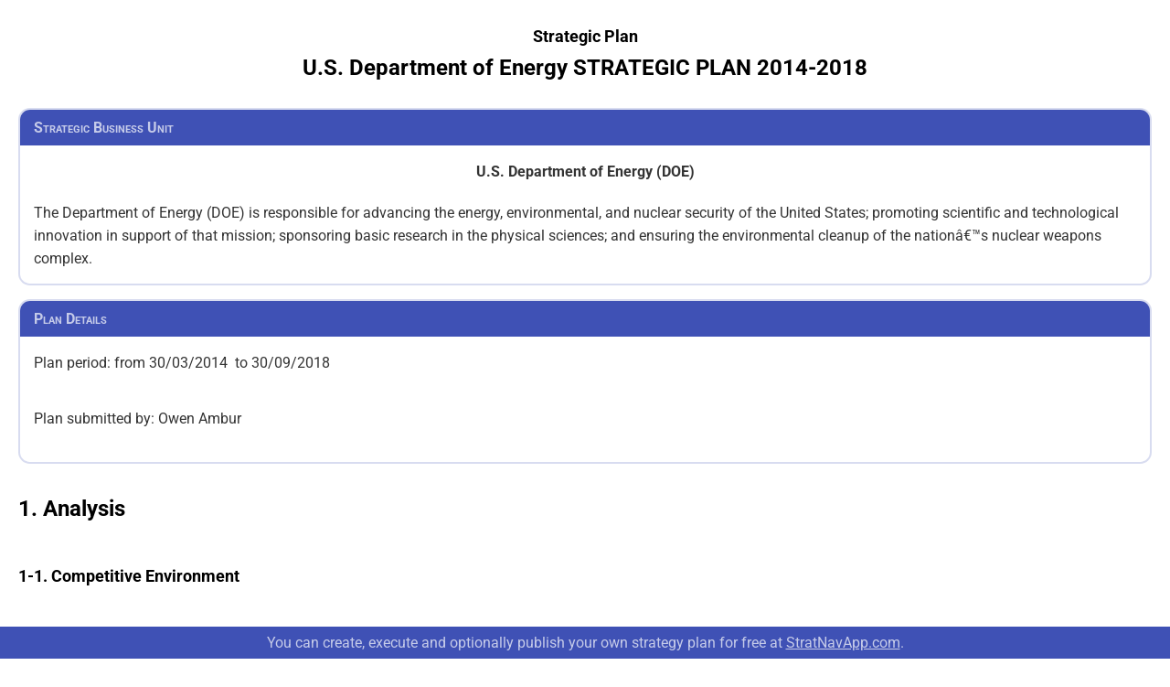

--- FILE ---
content_type: text/html
request_url: https://www.stratnavapp.com/Projects/a0c027ba-31e0-4f9b-843c-c2b0d3dfbd96/HTMLReport
body_size: 6194
content:
<!DOCTYPE html>
<html>

<head>
    <link href="/Content/Site.min.css?v153" rel="stylesheet" type="text/css" />
    
    <link href="/Content/Report.min.css" rel="stylesheet" />

    <script defer src="/Scripts/jquery-3.7.1.min.js" type="text/javascript"></script>
    

    <script src="/Scripts/GenScripts.min.js?v137" defer type="text/javascript"></script>

    <title>Report for U.S. Department of Energy STRATEGIC PLAN 2014-2018</title>
    <link rel="icon" href="/Content/images/favicon.ico" />
    <meta name="viewport" content="width=device-width, initial-scale=1.0" />
    <meta name="description" content="A strategy plan/report as described in the title." />
    <script>
    document.addEventListener('DOMContentLoaded', function () {
        JQueryReadyService.run(function ($) {
            activateGoogleTagManager();

        });
    });
</script>
    <style>
        div.legend {
            color: rgba(256,256,256,0.7);
        }
    </style>
    <script>
        (function () {
            function runWhenJQueryReady(callback) {
                if (document.readyState === 'complete' && typeof window.jQuery !== 'undefined') {
                    callback(window.jQuery);
                } else {
                    window.addEventListener('load', function () {
                        if (typeof window.jQuery === 'undefined') {
                            console.error('jQuery is not loaded.');
                            return;
                        }
                        callback(window.jQuery);
                    });
                }
            }

            window.JQueryReadyService = {
                run: runWhenJQueryReady
            };
        })();
    </script>
    
    <style>
        #McKinseyTable .ModelBoxContent ul {
            margin-top: 0;
            padding-top: var(--spacing)
        }
        table.ModelBox td {
            border: none;
        }
    </style>

        <script type="application/ld+json">
    [
        {
            "@context": "https://schema.org",
            "@type": "WebPage",
            "name": "Report for U.S. Department of Energy STRATEGIC PLAN 2014-2018",
            "url": "",
            "description": "Business strategy report for U.S. Department of Energy STRATEGIC PLAN 2014-2018, generated by StratNavApp.com."
        }
    ]
        </script>

</head>
<body>
    <div class="page">
        <div id="main" class="container reportBackground">
            <script src="/Scripts/kinetic-v4.4.3.min.js" type="text/javascript"></script>

<div class="row">
    <h3 class="stratPlan">Strategic Plan</h3>
    <h1>U.S. Department of Energy STRATEGIC PLAN 2014-2018</h1>
            <div class="fieldset" vocab="https://schema.org/" typeof="Organization">
                <div class="legend" style="background-color: var(--accentColor);">Strategic Business Unit</div>

                <p align="center">
                    <strong property="name">U.S. Department of Energy (DOE)</strong>
                </p>
                    <span property="description">
                        <p>The Department of Energy (DOE) is responsible for advancing the energy, environmental, and nuclear security of the United States; promoting scientific and technological innovation in support of that mission; sponsoring basic research in the physical sciences; and ensuring the environmental cleanup of the nation’s nuclear weapons complex.</p>
                    </span>
                            </div>
            <div class="fieldset">
                <div class="legend" style="background-color: var(--accentColor);">Plan Details</div>
                    <p>
                        Plan period:
                            
                                from 30/03/2014&nbsp;
                            
                                                    
                                to 30/09/2018
                            
                    </p>
                                                    <div vocab="https://schema.org/" typeof="Person">
                        <p style="display: inline-block; vertical-align: top;">
                            Plan submitted by:
                        </p>
                        <div style="display: inline-block">
                            <p>
                                <span property="name">Owen Ambur</span>
                                                                                            </p>
                        </div>
                    </div>
                            </div>
</div>

<script defer src="/Scripts/DrawMcKinseyLines.min.js?1" type="text/javascript"></script>
<script>
    JQueryReadyService.run(function ($) {
        drawMcKinseyLines();
    });
</script>
<style>
    .TwoColReportTable {
        width: 100%;
        border-radius: var(--borderRadius);
        border: var(--narrowBorderWidth) solid var(--accentColor);
        background-color: var(--paleColor);
    }
        .TwoColReportTable h3 {
            margin: -5px;
        }
        .TwoColReportTable tr:first-of-type td:first-of-type h3 {
            border-top-left-radius: calc(var(--borderRadius) - var(--narrowBorderWidth));
        }
        .TwoColReportTable tr:first-of-type td:last-of-type h3 {
            border-top-right-radius: calc(var(--borderRadius) - var(--narrowBorderWidth));
        }
        .TwoColReportTable tr td:last-of-type {
            border-left: var(--narrowBorderWidth) solid var(--accentColor);
        }
</style>

    <div class="row">
        <h2 class="section">
            Analysis
        </h2>
        






          
            


    </div>
    <style>
        #FiveForces {
            display: grid;
            grid-template-columns: 1fr 35px 1fr 35px 1fr;
            grid-column-gap: 0px;
            grid-row-gap: 0px;
            width: 100%;
        }

            #FiveForces .arrowContainer {
                text-align: center;
                align-self: center;
            }

        /* for iPhone */
        @media handheld, only screen and (max-width: 767px) {
            #FiveForces {
                grid-template-columns: 1fr;
                grid-column-gap: var(--spacing);
                grid-row-gap: var(--spacing);
            }
        }
    </style>
    <div class="row">
        


        <script src="https://code.highcharts.com/highcharts.js"></script>

    <h3 class="section">
        Competitive Environment
    </h3>
<div id="StrategyCanvasImage">
    <div id="container" style="height: 500px">
    </div>
</div>
<script>
   function drawStrategyCanvas() {
                    var FactorIDs = [ ]
                    var FactorNames = [ ]
                    var Series = [
                
                        {
                            name: "U.S. Department of Energy (DOE)",
                            id: "432cee4f-a4c5-405e-acf2-273f03857611",
                            link: "/Projects/a0c027ba-31e0-4f9b-843c-c2b0d3dfbd96/Organisations/432cee4f-a4c5-405e-acf2-273f03857611",
                            animation: false,
                            data: [
                                
                
                            ],
                            draggableY: true
                        }
                            

                    ];
                    // Sort by rightmost end of lines
                    Series.sort((a, b) => (a.data[0-1] > b.data[0-1]) ? -1 : ((b.data[0-1] > a.data[0-1]) ? 1 : 0));
                    var chart = new Highcharts.Chart({

                        chart: {
                            renderTo: 'container'
                        },

                        title: {
                            text: 'Strategy Canvas'
                        },

                        credits: {
                            enabled: false
                        },

                        xAxis: {
                            categories: [ ],
                            labels: {
                                style: { fontSize: '12px', fontWeight: 'normal', fontFamily: 'Verdana, Tahoma, Arial, "Helvetica Neue" , Helvetica, Sans-Serif', color: '#696969', cursor: 'pointer' }
                            }
                        },

                        plotOptions: {
                            series: {
                                marker: {
                                    enabled: false
                                },
                                point: {
                                    events: {
                                        // for some reason it stopped working without the empty drag function?
                                        drag: function (e) { /*console.log("Dragging");*/},
                                        drop: function (e) {
                                            var dropSetting = Math.min(Math.max(Math.round(this.y / 10), 1), 9);
                                            console.log("Drop started. Project: a0c027ba-31e0-4f9b-843c-c2b0d3dfbd96, Factor: ", FactorIDs[FactorNames.indexOf(this.category)], ", Competitor:", this.series.options.id, ", Rating:", dropSetting);
                                            $.ajax({
                                                url: '/Analysis/CompetitorFactorUpdate',
                                                type: 'POST',
                                                data: {
                                                    ProjectID: 'a0c027ba-31e0-4f9b-843c-c2b0d3dfbd96',
                                                    CompetitorID: this.series.options.id,
                                                    FactorID: FactorIDs[FactorNames.indexOf(this.category)],
                                                    Rating: dropSetting,
                                                    __RequestVerificationToken: $('input[name="__RequestVerificationToken"]').val()
                                                },
                                                success: function (data) {
                                                    $('#StrategyCanvasChart').html(data);
                                                    GetNextBestAction();
                                                }
                                            });
                                            console.log("Drop finished");
                                        }
                                    }
                                },
                                stickyTracking: false,
                                events: {
                                    legendItemClick: function () {
                                        window.location.href = this.options.link;
                                        return (false);
                                    }
                                }
                            },
                            line: {
                                cursor: 'ns-resize'
                            }
                        },

                        tooltip: {
                            enabled: false
                        },

                        legend: {
                            align: 'right',
                            layout: 'vertical',
                            verticalAlign: 'middle',
                            itemStyle: { fontSize: '12px', fontWeight: 'normal', fontFamily: 'Verdana, Tahoma, Arial, "Helvetica Neue" , Helvetica, Sans-Serif', color: '#696969' }
                        },

                        yAxis: {
                            title: {
                                text: null
                            },
                            labels: {
                                enabled: false
                            },
                            min: 00,
                            max: 100
                        },

                        series: Series

                    });

                    // make xAxis labels clickable
                    // from http://stackoverflow.com/questions/12758465/how-to-handle-mouse-events-on-axis-labels-in-highcharts
                    var xAxis = chart.xAxis[0];
                    var onXaxisRedraw = function () {
                        for (var tickPos in xAxis.ticks) {
                            if (tickPos > -1) {
                                var $element = $(xAxis.ticks[tickPos].label.element);
                                $element.unbind('click');
                                $element.click(function () {
                                    //window.location.href = "/Analysis/Factor/a0c027ba-31e0-4f9b-843c-c2b0d3dfbd96/" + $(this).attr("id");
                                    window.location.href = "/Projects/a0c027ba-31e0-4f9b-843c-c2b0d3dfbd96/Factors/" + $(this).attr("id");
                                });
                                $element.attr("id", FactorIDs[tickPos]);
                            }
                        }
                    }
                    onXaxisRedraw();
                    xAxis.redraw(onXaxisRedraw);
                }

    JQueryReadyService.run(function ($) {
        drawStrategyCanvas();
    });
</script>    <br clear="left" />
        <h3 class="section">
            Competitors
        </h3>

<div vocab="https://schema.org" typeof="Organization">
    <h4 class="section">
        <span property="name">U.S. Department of Energy (DOE)</span>

    </h4>
    <div property="description"><p>The Department of Energy (DOE) is responsible for advancing the energy, environmental, and nuclear security of the United States; promoting scientific and technological innovation in support of that mission; sponsoring basic research in the physical sciences; and ensuring the environmental cleanup of the nation’s nuclear weapons complex.</p></div>
</div>

    </div>

<div class="row">
            <h2 class="section">
                Direction
            </h2>
                <h3 class="section" id="Mission">
                    Mission
                </h3>
<p>Enhance U.S. security and economic growth through transformative science, technology innovation, and market solutions to meet our energy, nuclear security, and environmental challenges</p>                <h3 class="section" id="Values">
                    Values
                </h3>
                    <h4 class="section">unnamed value</h4>
                    <p></p>

    <h3 class="section">
        Goals
    </h3>
    <h4 class="section">Science &amp; Energy</h4>
        <p><strong>Goal Statement:</strong> Advance foundational science, innovate energy technologies, and inform data driven policies that enhance U.S. economic growth and job creation, energy security, and environmental quality, with emphasis on implementation of the President’s Climate Action Plan to mitigate the risks of and enhance resilience against climate change</p>
<p>We will closely integrate scientific research, applied energy research and development, and commercialization activities to provide new solutions for a clean energy future in a manner that will enable job creation and economic growth. In addition to integration of science and energy technology programs, DOE will focus cross-cutting technology teams on key challenges to coordinate investments in innovation spanning fundamental research to demonstration of emerging commercial solutions as well as to integrate data, models, and analysis to inform systems understanding. DOE will remain a lead provider of energy information for policymakers, energy markets, and the public to promote sound decision-making through understanding of energy and its interaction with the economy and the environment. DOE will continue to develop a systematic understanding of the impacts of water availability on meeting energy needs, as well as an understanding of energy efficiency in water treatment and conveyance. Supporting implementation of the President’s June 2013 Climate Action Plan, including Secretariat support for a Quadrennial Energy Review led by the White House Domestic Policy Council and Office of Science and Technology Policy, will be a major focus of our efforts. The science and energy goal has three strategic objectives.</p>        <p>Objectives:</p>
        <ul>
                <li>Challenges</li>
                <li>Infrastructure</li>
                <li>Productivity</li>
                <li>Energy Review</li>
                <li>Electric Grid</li>
                <li>Climate Change</li>
                <li>Cybersecurity</li>
                <li>Climate Change Strategies</li>
                <li>Incident Management</li>
                <li>Financing</li>
                <li>Strategic Petroleum Reserve</li>
                <li>Innovation</li>
                <li>Transportation Systems</li>
                <li>Basic Science</li>
                <li>Discoveries &amp; Tools</li>
                <li>Partnerships</li>
                <li>Scientific Facilities</li>
                <li>Diversity</li>
                <li>Energy Resources &amp; Climate</li>
                <li>Access &amp; Sharing</li>
                <li>Petroleum &amp; Natural Gas</li>
        </ul>
    <h4 class="section">Nuclear Security</h4>
        <p><strong>Goal Statement:</strong> Strengthen national security by maintaining and modernizing the nuclear stockpile and nuclear security infrastructure, reducing global nuclear threats, providing for nuclear propulsion, improving physical and cybersecurity, and strengthening key science, technology, and engineering capabilities</p>
<p>The DOE national security mission supports nuclear security, intelligence and counterintelligence operations, and related national security needs. The President’s 2010 National Security Strategy, the Nuclear Posture Review (NPR), and the ratification of the New Strategic Arms Reduction Treaty underscored the importance of the DOE’s nuclear mission, and renewed the mandate for DOE to maintain a safe, secure, and reliable stockpile for as long as nuclear weapons exist. The NPR presented a path to reduce global nuclear security threats while permitting access to peaceful nuclear power for nations that respect the international nonproliferation regime. DOE will advance the President’s vision to move toward a world free of nuclear weapons by both dismantling retired weapons and improving global stability through increased transparency and confidence building measures... By providing a modernized, responsive infrastructure, DOE prepares the nation for a range of potential future nuclear deterrence challenges. With its extensive science and technology capabilities and nuclear expertise, DOE provides support to defense, homeland security, and intelligence missions, primarily through DOE’s system of national laboratories and sites. DOE also provides expert knowledge and operational capabilities for physical security, classification, emergency preparedness and response, nuclear forensics and cybersecurity.</p>        <p>Objectives:</p>
        <ul>
                <li>Capabilities &amp; National Security</li>
                <li>Nuclear Security</li>
                <li>Nuclear Deterrent</li>
                <li>Nuclear Propulsion</li>
        </ul>
    <h4 class="section">Management &amp; Performance</h4>
        <p><strong>Goal Statement:</strong> Position the Department of Energy to meet the challenges of the 21st century and the nation&#39;s Manhattan Project and Cold War legacy responsibilities by employing effective management and refining operational and support capabilities to pursue departmental missions</p>
<p>Attaining mission success requires a sustained commitment to performance-based management and expectations of excellence from DOE headquarters to every site office, service center, laboratory, and production facility. At the center of this goal is a highly qualified, capable, and flexible federal workforce that can execute the mission in a safe, secure, efficient, and sustainable manner. DOE cultivates a performance-based system that links work to meeting agency and Administration goals and achieves results. Management of research and development involves prioritization of those activities with the greatest potential and likelihood for impact. Research decisions are informed by rigorous peer reviews at the portfolio level and solicitation levels. Also, improving contract and project management across the DOE enterprise is a top priority, along with vigilant protection of our cyber networks. Additional project cost and schedule analysis training will be provided, and upgrades will be sought for the information technology infrastructure.</p>        <p>Objectives:</p>
        <ul>
                <li>Safely, Security &amp; Efficiency</li>
                <li>Projects, Agreements &amp; Contracts</li>
                <li>Workforce</li>
                <li>Assets</li>
                <li>Radioactive &amp; Chemical Waste</li>
        </ul>


</div>
<div class="row">
</div>







                <div class="row clearfix" id="spacer"></div>
                <div class="fixedFooter"><p>You can create, execute and optionally publish your own strategy plan for free at <a href="https://www.stratnavapp.com">StratNavApp.com</a>.</p></div>
                <style>
                    .fixedFooter {
                        position: fixed;
                        bottom: 0;
                        right: 0;
                        left: 0;
                        background-color: #3f51b5;
                        color: var(--colorLight);
                        text-align: center;
                    }

                        .fixedFooter p {
                            margin: 5px;
                        }

                        .fixedFooter a {
                            color: var(--colorLight);
                        }
                </style>
        </div>
    </div>
    
</body>
</html>

--- FILE ---
content_type: text/css
request_url: https://www.stratnavapp.com/Content/Site.min.css?v153
body_size: 29063
content:
@charset "UTF-8";*,*::before,*::after{box-sizing:border-box;-moz-box-sizing:border-box;-webkit-box-sizing:border-box}html{word-wrap:break-word;overflow-wrap:break-word}.normalFontSize{font-size:var(--fontSizeNormal)}:root{--accentColor:#3f51b5;--paleColor:rgba(63,81,181,.2);--borderRadius:.8rem;--borderRadiusInput:.4rem;--spacing:15px;--halfSpacing:8px;--minusHalfSpacing:-8px;--colorLight:rgba(255,255,255,.7);--colorDark:rgba(0,0,0,.8);--menuWidth:256px;--narrowBorderWidth:2px;--fontSizeNormal:1rem;--fontSizeSmall:.8rem}.popBlogImg{width:50px;height:50px;object-fit:cover;float:left;margin-right:var(--spacing)}#workArea{display:flex;height:100vh;height:calc(100vh - 56px)}.watermarkForImageDownload{font-size:smaller;color:#808080;text-align:right;margin:0}div.showIfGroupHasFocus{display:none !important}.focusGroup:focus-within div.showIfGroupHasFocus{display:inline-block !important}.PostItSpace,#ScorecardTable div.google-visualization-tooltip{z-index:1}.eBusinessModelCanvas #Value_Proposition .PostIt{z-index:20}.scroll-arrow{z-index:4000}.NextBestActions{z-index:4998}.dropdown-menu{z-index:5000}.MobileMenuBar{z-index:5000}#main div.tox-fullscreen,.tox.tox-tinymce.tox-fullscreen{z-index:6000}.tox-silver-sink{z-index:6001 !important}div.ReadOnly,.ui-datepicker,.ui-front{z-index:8000}.overlay{z-index:10000}#FlashMessage,.popupPrompt,div.ui-tooltip{z-index:12000}.ui-widget-overlay,.tox .tox-dialog-wrap__backdrop{background-color:#aaa !important;opacity:.3;filter:Alpha(Opacity=30)}template,.template{display:none}.loadSpinner{color:#808080;text-align:center}.loadSpinner i.fa-refresh{color:#808080}div.WizardFrame{display:grid;place-items:center;min-height:100vh;min-height:calc(100vh - 114px)}div.WizardInner{max-width:600px;background-color:#c5cae980;padding:var(--spacing)}.container.SamBlue{background-color:var(--accentColor);margin:0;padding-top:var(--spacing);padding-bottom:var(--spacing)}.container.SamBlue div.marketingCopy h2,.container.SamBlue div.marketingCopy p,.container.SamBlue div.marketingCopy li{color:#fff}.container.SamBlue .fieldset{box-shadow:none;-webkit-box-shadow:none;-moz-box-shadow:none;background-color:#fff}.container.SamBlue ul.checkmarklist{list-style-type:none;padding-left:0;margin-bottom:0}.container.SamBlue ul.checkmarklist>li{font-size:22px;margin-top:22px;position:relative;padding-left:25px}.container.SamBlue ul.checkmarklist>li::before{content:'✓';position:absolute;left:0;color:#56d537;font-weight:bold}.container.SamBlue ul.checkmarklist li li{font-size:20px;line-height:22px}.fieldset.createNewAccount{margin-bottom:0;border:none}#BeforeYouGo{background-color:#fff;position:fixed;width:600px;max-width:90%;top:50%;left:50%;transform:translate(-50%,-50%);z-index:10020;display:none;padding:50px}#BeforeYouGo .closeButton{position:absolute;top:10px;right:10px;border:none;background-color:#d3d3d3;color:#fff;font-size:var(--fontSizeNormal);width:30px;height:30px;border-radius:50%;cursor:pointer;outline:none}#BeforeYouGo .closeButton:hover{background-color:#f00}.line-with-text{display:flex;align-items:center;text-align:center;overflow:hidden;margin:var(--spacing) 0 var(--spacing) 0}.line-with-text::before,.line-with-text::after{content:'';flex-grow:1;background:#696969;height:1px;margin:0 10px}#main{flex-grow:1;overflow-y:auto}.horizontalScroller{position:relative}.horizontalScrollContent{overflow-x:auto;scroll-behavior:smooth;-webkit-overflow-scrolling:touch;position:relative;height:auto}.scroll-arrow{position:absolute;transform:translateY(-50%);background-color:#f0f0f0;border-radius:50%;padding:5px;cursor:pointer;display:none;height:32px;width:32px;text-align:center}.scroll-arrow.left-arrow{left:10px}.scroll-arrow.right-arrow{right:10px}.ttClear{color:#808080;font-size:xx-small;margin-top:10px}p.helpClickAdvice{color:#808080;text-align:right;font-variant:small-caps}input:disabled{background-color:#fffacd !important;pointer-events:none}.NBAdiv .table{border:0}.marginRight{margin-right:var(--spacing)}.NBAdiv ol,.NBAdiv ul{margin-top:-10px;margin-bottom:10px}div.dropdownFace{display:inline-block;width:20px;text-align:center}div.dropdownFace img{display:block;margin:auto}.roundFace{-webkit-border-radius:50%;-moz-border-radius:50%;border-radius:50%}i.fa-building,i.fa-user,i.fa-group{color:#696969}h3 i.fa-building{color:rgba(255,255,255,.7)}ul.fa-ul li{margin-left:30px}i.helpPulldownMenu{font-weight:bold}.dialog{display:none}table.noteList{margin-bottom:10px}table.noteList tr{background:transparent}table.noteList .imageCell{width:40px;text-align:center;vertical-align:top;padding:0}table.noteList .textCell{padding:7px 0 0 0;vertical-align:top}.wait *{cursor:wait !important}.googleLogin{font-size:14px}.googleLogin img{display:block;margin-right:auto;margin-left:auto}div.pageGears,.floatRight{float:right;margin-left:var(--spacing)}.topRightGears{float:right;padding-bottom:3px}.topRightGears i{vertical-align:middle}p.mainStrap{font-size:xx-large;color:#000;text-align:center;font-weight:bold;text-shadow:2px 2px grey;padding-top:0}.subStrap{text-align:center;font-size:large;font-weight:bold}.clickable{cursor:pointer}pre{overflow-x:auto}.PostItLinkDelete{color:#fff;color:rgba(0,0,0,0)}.PostItSpace:hover .PostItLinkDelete{color:#808080}.PostItSpace .PostItLinkDelete:hover{color:#f00}div .userquote:hover div.PostItLinkDelete{color:#a9a9a9}.hideIfEmptyShower{text-align:center;cursor:pointer}.width100{width:100%}img.referenceFace{margin-left:5px;margin-bottom:5px;margin-top:20px;width:140px;height:140px;border-radius:50%}img.fiveStars{width:150px}p.quote{text-align:center;margin-bottom:0}p.reference{text-align:right;clear:both}.ProjectName,.AccountName{max-width:180px;white-space:nowrap;text-overflow:ellipsis;overflow:hidden;vertical-align:bottom;display:inline-block}span.a{cursor:pointer}#FlashMessage{position:fixed;top:30px;left:0;right:0;margin:0 auto;padding:8px;border-radius:var(--borderRadius);border:2px solid #808080;min-height:10px;max-width:300px;text-align:center;visibility:hidden}#FlashMessage a:link,#FlashMessage a:visited,#FlashMessage a:hover,#FlashMessage a:active{text-decoration:none}td.multiline{word-break:break-word}@font-face{font-display:swap;font-family:'Roboto';font-style:normal;font-weight:400;src:url('fonts/roboto-v47-latin-regular.woff2') format('woff2')}@font-face{font-display:swap;font-family:'Roboto';font-style:normal;font-weight:500;src:url('fonts/roboto-v47-latin-500.woff2') format('woff2')}@font-face{font-display:swap;font-family:'Roboto';font-style:normal;font-weight:700;src:url('fonts/roboto-v47-latin-700.woff2') format('woff2')}@font-face{font-family:'Roboto-fallback';src:local('Arial');size-adjust:102%;ascent-override:92%;descent-override:24%;line-gap-override:0%}body,textarea,input,button,select{font-family:'Roboto','Roboto-fallback',Arial,sans-serif;font-size:var(--fontSizeNormal)}.popupPrompt,.dropdown-menu{font-size:var(--fontSizeNormal)}h1,i.mainPulldownMenu,.headerName{font-size:24px}h2{font-size:1.5em}h3,.ui-tooltip h1,.updateLink{font-size:1.1em}h4{font-size:1.1em}h5,h6,.ui-tooltip h2{font-size:1em}article h1,article h2,article h3,article h4{color:var(--accentColor)}article h1{font-size:1.6em}article h2{font-size:1.4em}article h3{font-size:1.2em}#footer{font-size:.9em}.indicator{font-size:12px}.priceFree{font-size:larger}.legend,h1,i.mainPulldownMenu,table th,.table .th,.tableHeaders,thead,.updateLink,.headerName{font-weight:bold}.priceFree{font-weight:bolder}.legend{font-variant:small-caps;padding:10px var(--spacing)}.legendInsert{font-weight:normal;position:absolute;top:10px;right:var(--spacing)}a:link,a:visited,.arrow{color:rgba(63,81,181,1)}#FlashMessage{color:#000}.textPrimaryDark,.srextra,i.fa-refresh{color:var(--colorDark)}.textSecondaryDark,.timer{color:rgba(0,0,0,.5)}.textPrimaryLight,.plusMinusButton,table.PaymentPlans a.button{color:var(--colorLight)}.textSecondaryLight,.ModelBox h3{color:rgba(255,255,255,.7)}.warning,.error,td i.fa-trash:hover,th i.fa-trash:hover,.chip i.fa-trash:hover,.overdue,.overdue a,i.fa-exclamation-triangle,i.fa-warning,i.fa-times-circle,.PaymentPlanReason>span,.red{color:#f00}.priceFree,.popupPrompt span.a,.popupPrompt span.a>i,i.fa-check-circle,i.fa-info-circle,.green{color:#008000 !important}.amber{color:#ffbf00}.roundbutton.deleteButton{background-color:#808080}#FlashMessage{background-color:#fff}#header,.dropdown-menu{background-color:#f8f8f8;border:1px solid rgba(0,0,0,.24)}#header{border-right:none}.plusMinusButton,.ModelBox h3,td h3{background-color:var(--accentColor);color:var(--colorLight)}.Cycle td h3{background-color:unset;color:unset}div.tableHeaders div.tr,thead,.activerows th,.th,.activerows tr:hover,.activerows .tr:hover,.persistentRow:hover,.persistentRow:hover select{background-color:#9fa8da}.activerows i.fa.fa-caret-down{font-size:unset}#MultiDev,.ModelBox,.McKinseyModelBox,.canvas,.canvas td,table th,.activerows tr,.activerows .tr,.persistentRow,.persistentRow select{background-color:var(--paleColor)}.canvas .ModelBox{background-color:transparent}table .PaymentPlans a.button,.indicator.Green{background-color:#008000}.indicator.Blue{background-color:#00f}.indicator.Red,.roundbutton.Red,.roundbutton.deleteButton:hover{background-color:#f00}i.Red{color:#f00}.canvas td,div.plusminusButton,.horizonBody{border:solid var(--narrowBorderWidth) var(--accentColor)}.ModelBox{border:solid 4px var(--accentColor)}table,table th,table td,.persistentRow>div,.tableHeaders,thead,.activerows .tr{border:1px solid #9fa8da}table.linkTable,table.linkTable th,table.linkTable td,.table.linkTable,.table.linkTable,.tableHeaders,.table.linkTable th,.table.linkTable td,.fieldset .activerows .tr,.fieldset .table .th{border:none}.fieldset{border:none;clear:both}.fieldset table th{border:none}.createNewAccount{margin-bottom:0}.createNewAccount .legend{background-color:rgba(197,202,233,.05)}.z-depth-0,.canvas .ModelBox,#mainMenu.dropdown-menu{box-shadow:none !important;-webkit-box-shadow:none !important;-moz-box-shadow:none !important}.z-depth-1,.ModelBox,input[type="submit"],.link-button:link,.link-button:visited,.link-button:hover,.link-button:active,.triangle-border,div.WizardInner{box-shadow:1px 2px 2px 1px rgba(0,0,0,.14);-webkit-box-shadow:1px 2px 2px 1px rgba(0,0,0,.14);-moz-box-shadow:1px 2px 2px 1px rgba(0,0,0,.14)}.z-depth-1-half{box-shadow:1px 3px 3px 1px rgba(0,0,0,.14);-webkit-box-shadow:1px 3px 3px 1px rgba(0,0,0,.14);-moz-box-shadow:1px 3px 3px 1px rgba(0,0,0,.14)}.z-depth-2,.plusMinusButton,input[type=button],button,.PostIt{box-shadow:2px 4px 4px 2px rgba(0,0,0,.14);-webkit-box-shadow:2px 4px 4px 2px rgba(0,0,0,.14);-moz-box-shadow:2px 4px 4px 2px rgba(0,0,0,.14)}button.autocompletedown{box-shadow:none;-webkit-box-shadow:none;-moz-box-shadow:none}.z-depth-3,.tooltip{box-shadow:3px 6px 6px 3px rgba(0,0,0,.14);-webkit-box-shadow:3px 6px 6px 3px rgba(0,0,0,.14);-moz-box-shadow:3px 6px 6px 3px rgba(0,0,0,.14)}.z-depth-4,.modal,.plusMinusButton:hover,input[type=button]:hover,button:hover,.dropdown-menu,.PostIt:hover,.roundbutton,.radioSelector{box-shadow:4px 8px 8px 4px rgba(0,0,0,.14);-webkit-box-shadow:4px 8px 8px 4px rgba(0,0,0,.14);-moz-box-shadow:4px 8px 8px 4px rgba(0,0,0,.14)}.z-depth-5,.popupPrompt,.ui-dialog,.roundbutton:hover,#FlashMessage{box-shadow:8px 16px 16px 8px rgba(0,0,0,.14);-webkit-box-shadow:8px 16px 16px 8px rgba(0,0,0,.14);-moz-box-shadow:8px 16px 16px 8px rgba(0,0,0,.14)}.carousel button{box-shadow:none;-webkit-box-shadow:none;-moz-box-shadow:none}div#articleSidebar div.socialicons{text-align:center}.rightAlign{text-align:right}.table{height:100%}.td.quadrant{width:50%}.td.inter{display:table-cell;width:50px}.table .td.arrow{text-align:center;vertical-align:middle}td p:first-child,.ReadOnly p:first-child{margin-top:0}td p:last-child,.ReadOnly p:last-child{margin-bottom:0}.roundbutton,.plusMinusButton{border-radius:50%;width:40px;height:40px;line-height:40px;color:rgba(255,255,255,.7) !important;background-color:var(--accentColor);text-align:center;cursor:pointer;display:block}input[type="submit"],input[type="button"],.roundbutton.withText{width:auto;width:unset;padding:0 10px;text-decoration:none;font-size:14px;font-size:initial;cursor:pointer;line-height:40px;border:none;display:inline-block;color:rgba(255,255,255,.7);background-color:var(--accentColor);text-align:center}.input-right-align{text-align:right}.editor-label{font-size:var(--fontSizeSmall)}.editor-label .stratBotButtonContainer{margin-top:-12.5px}.editor-label .roundbutton{width:30px;height:30px;line-height:30px}.editor-label .roundbutton.withText{width:unset}.editor-field{margin:3px 0 0 0}#Factors .tox.tox-tinymce{margin-top:-20px}#Factors .editor-field{margin-top:var(--spacing)}.plusMinusButton{font-size:2em;bottom:-20px;text-align:center;vertical-align:middle;cursor:pointer;margin:12px 0 0 auto}.roundbutton.top{font-size:1.5em;top:-17px;border:none}a.roundbutton{display:inline-block}.fieldset .legend .roundbutton{margin-top:-15px}.HeadingWithRoundButtons{display:inline-block;vertical-align:middle;vertical-align:-webkit-baseline-middle;margin-right:10px;height:40px;line-height:40px}div.radioSelector{display:inline-block;margin-right:var(--spacing);margin-bottom:10px;font-size:0;padding:0}div.radioSelector>*{height:40px}div.radioSelector input[type=radio]{display:none}div.radioSelector div.selection{display:inline-block}.radioSelector>label,div.radioSelector>.selection{border:solid var(--narrowBorderWidth) var(--accentColor);margin-left:-2px;color:#808080;display:inline-block;cursor:pointer;font-weight:bold;padding:5px 20px;font-size:var(--fontSizeNormal);line-height:1.6em}.radioSelector a:link,.radioSelector a:visited{text-decoration:none;color:#808080}.radioSelector label:first-of-type,.radioSelector .selection:first-child{border-top-left-radius:var(--borderRadius);border-bottom-left-radius:var(--borderRadius)}.radioSelector label:last-of-type,.radioSelector .selection:last-child{border-top-right-radius:var(--borderRadius);border-bottom-right-radius:var(--borderRadius)}.radioSelector input[type=radio]:checked+label,.radioSelector label input[type=radio]:checked,div.radioSelector .selection.selected{color:rgba(255,255,255,.7);background:var(--accentColor)}.PostIt div.radioSelector{margin:10px 0}li.RASCI{padding-left:5px;margin-left:calc(var(--spacing)*-1)}li.RASCI.R::marker{content:"R:"}li.RASCI.A::marker{content:"A:"}li.RASCI.S::marker{content:"S:"}li.RASCI.C::marker{content:"C:"}li.RASCI.I::marker{content:"I:"}.quickAddContainer{background-color:transparent}.RegistrationDownArrow{background:url('/Content/Images/RegisterCToAtp.png') no-repeat center !important;background-size:100% 100% !important}.blogLayout{grid-template-columns:2fr 1fr;max-width:1607px;margin:auto}.PostIt i.fa,.recentUpdates i.fa{width:1.1em;font-size:2em;float:left;text-align:center}.rowLayout i.fa,.ganttRow i.fa,.activerows i.fa{width:1.1em;font-size:1.5em;vertical-align:text-bottom;text-align:center}.iconTable i.fa{font-size:unset}.autocompletedown i.fa,.activerows i.fa-trash{width:unset}.largeIcon,.smallIcon{float:left;max-width:none}img.largeIcon,div.PostIt img{line-height:54px;margin-top:10px;max-height:58px;max-width:58px}div.PostIt img.largeIcon,div.PostIt img,#UpdateContentTable img.Icon,.SearchResults img.Icon{margin-right:5px;max-height:2em;max-width:2em;overflow:hidden;margin-top:0;float:left}#UpdateContentTable img.Icon,.SearchResults img.Icon{float:none;vertical-align:middle}i.largeIcon{margin-top:10px;font-size:54px}.smallIcon{height:1em;width:1em;margin-right:3px}.medIcon{height:32px;width:32px}span.medIcon{display:inline-block;vertical-align:middle}table.iconTable i{display:table;font-size:var(--fontSizeNormal)}table.iconTable{border:none}table.activerows table.iconTable tr{border:none;background:transparent;min-height:20px}table.iconTable td{padding-right:0;vertical-align:middle;border:none}table.iconTable td:first-child{text-align:center}table.iconTable .smallIcon{display:inline;float:none;margin-right:0}.spin{animation:rotation 2s infinite linear}@keyframes rotation{from{transform:rotate(0deg)}to{transform:rotate(359deg)}}.bookmarklet{padding:var(--spacing);background-color:#d3d3d3;overflow-wrap:anywhere}.BCGBackground{background-image:url('../../Content/images/BCG.png');background-position:100px 100px;background-repeat:no-repeat}#BCG_chart_div,#pareto_chart_div{width:900px;height:500px}.RatingSlider{margin-top:5px;font-size:var(--fontSizeSmall)}.RatingSlider>:last-child{font-style:italic}.RatingSlider .table{margin-bottom:20px}.RatingSlider .td>:last-child>:first-child,.RatingSlider .leftSliderLabel{float:left}.RatingSlider .td>:last-child>:last-child,.RatingSlider .rightSliderLabel{float:right}.formButtons{text-align:right;float:right;margin-top:var(--spacing)}.formButtons>*{margin-left:20px}.formButtons>input[type="submit"]{margin-left:0;margin-right:0}.fieldset.relatedItems{display:none;position:relative}.fieldset.notes{position:relative}.fieldset>.PostItBoard{padding:0;margin:var(--minusHalfSpacing) var(--minusHalfSpacing) var(--halfSpacing) var(--minusHalfSpacing)}div.settingPulldown a.toolTipPopup{margin-left:0}.ui-tooltip h1{min-width:200px}.sidebar{border-left:1px dashed #808080;padding-left:10px}.recentUpdates p{margin:0}.clearfix:after{content:" ";display:block;height:0;clear:both}.table.rowLayout{border:0}.rowLayout .td{border:0;padding:0;padding-right:10px}.rowLayout div:last-child{padding-right:0}td.tfoot{background-color:var(--paleColor);font-weight:bold}table a:link,table a:visited{text-decoration:none}tr.subTotal td{font-weight:bold}tr.subTotal td:not(:first-child){text-align:right}.triangle-border{position:relative;padding:var(--spacing);margin:1em 0 1.5em;border:5px solid #e8eef4;color:#333;background:#fff;-webkit-border-radius:10px;-moz-border-radius:10px;border-radius:10px}.triangle-border:before{content:"";position:absolute;bottom:-20px;left:40px;border-width:20px 20px 0;border-style:solid;border-color:#e8eef4 transparent;display:block;width:0}.triangle-border:after{content:"";position:absolute;bottom:-12px;left:47px;border-width:13px 13px 0;border-style:solid;border-color:#fff transparent;display:block;width:0}.popupPromptContainer{position:relative;display:inline-block}.ModelBox .popupPromptContainer{width:100%}div.popupPrompt{padding:var(--spacing);margin:.5em 0 1.5em;border:5px solid #808080;color:#333;background:#fff;-webkit-border-radius:var(--borderRadius);-moz-border-radius:var(--borderRadius);border-radius:var(--borderRadius);display:none;position:absolute;width:200px;top:90%;text-align:left;white-space:initial;font-weight:normal;font-variant:normal}.popupPrompt.left{left:-5px}.popupPrompt.right{right:-5px;left:unset}.popupPrompt:before{content:"";position:absolute;top:-20px;border-width:0 20px 20px 20px;border-style:solid;border-color:#808080 transparent;display:block;width:0}.popupPrompt.left:before{left:3px}.popupPrompt.right:before{right:3px}.popupPrompt.bottom:before{top:unset;bottom:-20px;border-width:20px 20px 0 20px}.popupPrompt:after{content:"";position:absolute;top:-12px;border-width:0 13px 13px 13px;border-style:solid;border-color:#fff transparent;display:block;width:0}.popupPrompt.left:after{left:10px}.popupPrompt.right:after{right:10px;left:unset}.popupPrompt.bottom:after{top:unset;bottom:-12px;border-width:13px 13px 0 13px}.popupPrompt p{margin:5px}div.popupPrompt i.fa{float:none}#title .popupPrompt a{text-decoration:underline !important}.tinyMCEEditor{visibility:hidden}body.ReadOnly .tinyMCEEditor{visibility:visible}.tinyMCEEditor textarea{height:300px}lite-youtube{margin-top:var(--spacing);margin-bottom:var(--spacing)}.MobileMenuBar{position:fixed;bottom:0 !important;background-color:var(--accentColor);width:100%;height:56px}.MobileMenuBar table{margin-top:4px;table-layout:fixed;width:100%}.MobileMenuBar table,.MobileMenuBar td{border:none}.MobileMenuBar td{width:25%;text-align:center;padding:0}.MobileMenuBar,.MobileMenuBar a:link,.MobileMenuBar a:visited{color:var(--colorLight)}.ClickArea,.MobileMenuBar .UpdateIndicator a{min-height:48px;min-width:48px;display:block;padding:12px;text-align:center;font-size:24px;line-height:24px}.ClickArea{cursor:pointer}.UpdateIndicator .indicator{margin:0;padding:0}.MobileMenuBar .fa{font-size:24px}.MobileMenuBar .smallIcon,.MobileMenuBar .UpdateIndicator .indicator{width:24px;height:24px}.MobileMenuBar .UpdateIndicator .indicator{overflow:hidden}.MobileMenuBar .dropdown-menu{top:unset;bottom:40px !important;right:0}.MobileMenuBar .logInBar{width:100%;padding:5px;text-align:center;font-size:var(--fontSizeNormal)}.MobileMenuBar .logInBar a{text-decoration:none;display:inline-block;padding:12px}.MobileMenuBarBehind{height:59px}body{background-color:#fff;margin:0;padding:0;color:var(--colorDark)}a:link,a:visited{text-decoration:underline}p,ul,ol{margin-bottom:20px;line-height:1.6em}.fieldset p:last-child,div.ModelBox p:last-child{margin-bottom:0}table.calendar{width:100%;margin-top:0}table.calendar tr>td{border:solid 1px #e8eef4;height:80px;max-width:0;padding:0}table.calendar tr>td.today{border:1px double #f00 !important}table.calendar tr>td>div{margin:3px;overflow:hidden;text-overflow:ellipsis;white-space:nowrap}table.calendar tr>td>div:first-of-type{background-color:#e8eef4;font-weight:bold;text-align:center;margin:0;width:100%}table.calendar tr.daysOfWeek td{background-color:#e8eef4;font-weight:bold;text-align:center;margin:0;height:unset}tr.headerRow{height:1px}.multiline p,.multiline ul{margin-bottom:0;margin-top:0;line-height:1.6em;-webkit-margin-before:0;-webkit-margin-after:.5em}.userquote{background:#d3d3d3;padding:5px;overflow-x:hidden}div>.userquote{padding:var(--spacing);border:5px solid #808080;background:#d3d3d3;-webkit-border-radius:10px;-moz-border-radius:10px;border-radius:10px;position:relative;margin-top:var(--spacing);overflow-x:auto}div>.userquote:before{content:"";position:absolute;top:-20px;border-width:0 20px 20px 20px;border-style:solid;border-color:#808080 transparent;display:block;width:0;left:3px}div>.userquote:after{content:"";position:absolute;top:-12px;border-width:0 13px 13px 13px;border-style:solid;border-color:#d3d3d3 transparent;display:block;width:0;left:10px}div>.userquote p,div>.userquote ul{margin:8px}div.userquote{overflow:visible;margin:10px 0 0 0;border:none}div.userquote p,div.userquote ul{margin:0}div.userquote:before{content:"";position:absolute;top:-12px;border:none;left:7px}div.userquote:after{content:"";position:absolute;top:-10px;border-width:0 12px 12px 12px;left:7px}li.multiline .userquote,li.multiline .userquote:after,li.multiline .userquote:before{border:none}div.userquotecontainer>div.userquote{overflow:visible}.ellipsis,.ellipsis5{overflow:hidden;max-height:2em;line-height:1em;position:relative}.ellipsis5{max-height:5em}.ellipsis:before,.ellipsis5:before{content:"";float:left;width:5px;height:2em;position:absolute}.ellipsis>*:first-child,.ellipsis5>*:first-child{float:right;width:100%;margin-left:-5px}.ellipsis:after,.ellipsis5:after{content:"…";box-sizing:content-box;-webkit-box-sizing:content-box;-moz-box-sizing:content-box;float:right;position:relative;top:1em;left:100%;width:3em;margin-left:-3em;padding-right:5px;text-align:right;background:-webkit-gradient(linear,left top,right top,from(rgba(255,255,255,0)),to(#fff),color-stop(50%,#fff));background:-moz-linear-gradient(to right,rgba(255,255,255,0),#fff 50%,#fff);background:-o-linear-gradient(to right,rgba(255,255,255,0),#fff 50%,#fff);background:-ms-linear-gradient(to right,rgba(255,255,255,0),#fff 50%,#fff);background:linear-gradient(to right,rgba(255,255,255,0),#fff 50%,#fff)}table.activerows tr:hover .ellipsis:after,table.activerows tr:hover .ellipsis5:after{background:-webkit-gradient(linear,left top,right top,from(rgba(255,255,255,0)),to(var(--paleColor)),color-stop(50%,var(--paleColor)));background:-moz-linear-gradient(to right,rgba(255,255,255,0),var(--paleColor) 50%,var(--paleColor));background:-o-linear-gradient(to right,rgba(255,255,255,0),var(--paleColor) 50%,var(--paleColor));background:-ms-linear-gradient(to right,rgba(255,255,255,0),var(--paleColor) 50%,var(--paleColor));background:linear-gradient(to right,rgba(255,255,255,0),var(--paleColor) 50%,var(--paleColor))}.ellipsis5:after{top:4em}div.PostIt div.ellipsis{color:#808080;font-size:12px;margin-top:5px}.helpPopup{margin-left:5px}div.ui-tooltip-content{font-size:smaller;line-height:1em}div.ui-tooltip-content p{margin-bottom:0;line-height:1em}div.ui-tooltip-content ul{margin-top:0}.zoomedImage{max-width:200px;max-height:200px;overflow:auto;border-radius:50%}h1,h2,h3,h4,h5,h6,.headerName{color:#000;-webkit-margin-before:0;margin-bottom:10px}#header{min-height:56px}#header .headerName{margin:0;border:none}#header i.fa{font-size:24px}#header i.fa-caret-down,#header i.fa-arrow-right,#header i.fa-user-o{font-size:var(--fontSizeNormal)}#header .hamburger,#header .backbutton{display:block;float:left}#header .headerName,#header i.fa{color:var(--accentColor)}#footer{color:inherit;padding:10px 0;line-height:normal;margin:0}#footer .row{padding-bottom:0;padding-top:0}#footer p,#footer h2{margin:var(--spacing) 0}#footer .address p{margin-bottom:0;margin-top:0}#footer h2{font-size:1.1em;font-variant:small-caps}.slick-slide{margin:0 25px}.slick-list{margin:0 -25px}.btn-group{position:relative;display:inline-block;vertical-align:middle}.btn-group>.btn+.dropdown-toggle{padding-left:8px;padding-right:8px}.btn-group>.btn{cursor:pointer}.dropdown-menu{position:absolute;top:100%;right:0;display:none;float:left;min-width:160px;padding:5px 0;margin:2px 0 0;list-style:none;text-align:left;border-radius:var(--borderRadiusInput);background-clip:padding-box;max-width:290px}.dropdown-menu.up{top:unset;bottom:100%}.dropdown-menu.left{right:auto}.dropdown-menu>li,.dropdown-menu>li>a,.dropdown-menu>li>a:link,.dropdown-menu>li>a:visited,.dropdown-menu>li>a i.fa,.dropdown-menu>li>a:visited i.fa,#header .dropdown-menu li,#header .dropdown-menu li>a,#header .dropdown-menu li>a:link,#header .dropdown-menu li>a:visited,#header .dropdown-menu li>a i.fa,#header .dropdown-menu li>a:visited i.fa{color:var(--colorDark);font-size:var(--fontSizeNormal)}.dropdown-menu>li>a>i.fa{margin-right:5px;vertical-align:initial}.dropdown-menu>li>a{text-decoration:none}.dropdown-menu>li:hover,.dropdown-menu>li>a:focus{background-color:#e8e8e8}.dropdown-menu>li>span,.dropdown-menu>li>a,.dropdown-menu label{display:block;padding:3px 20px;clear:both;white-space:nowrap;overflow:hidden;text-overflow:ellipsis;font-variant:normal;font-weight:normal}.dropdown-menu .divider{height:1px;margin:9px 0;overflow:hidden;background-color:#e5e5e5;clear:both}.dropdown-menu .formButtons{margin:0;padding:3px 20px 8px}.dropdown-menu .formButtons input{margin:0}.dropdown-menu .tip{padding:3px 20px 3px 0;line-height:normal}.legend{page-break-after:avoid}.fieldset{position:relative;padding:var(--spacing) !important;margin:0 0 var(--spacing) 0;box-sizing:border-box;display:inline-block;width:100%;background-color:#fff;border:2px solid var(--paleColor)}.fieldset .legend{background-color:var(--paleColor)}.fieldset.relatedItems,.fieldset.withButtonsAtBottom{padding-bottom:var(--spacing) !important;margin-bottom:var(--spacing)}div#RelatedActions.fieldset.relatedItems{padding-bottom:var(--spacing) !important}div#RelatedActions p{margin-bottom:var(--spacing)}.quadrant .fieldset{margin:0}.fieldset.NoteInput{padding-bottom:0}.fieldset.NoteInput p{margin-bottom:0}.fieldset a:link{text-decoration:none}.fieldset .legend{margin:calc(var(--spacing)*-1) calc(var(--spacing)*-1) var(--spacing) calc(var(--spacing)*-1);border-bottom-left-radius:0;border-bottom-right-radius:0}.fieldset table,.fieldset table td,.fieldset .activerows tr,.fieldset .table,.fieldset .table .td,.fieldset .table .th,.fieldset .activerows .tr{background-color:transparent}.fieldset .table.activerows .td,.fieldset table.activerows td{border:solid 1px var(--paleColor);border-width:0 0 1px 0}.fieldset .activerows .tr .td:first-child,.fieldset .activerows tr td:first-child{border-left-width:1px}.fieldset .activerows .tr .td:last-child,.fieldset .activerows tr td:last-child{border-right-width:1px}.fieldset .activerows .tr:first-child .td,.fieldset .activerows tr:first-child td{border-top-width:1px}.fieldset .activerows tr.adderRow{border-top-right-radius:0;text-align:right}.fieldset .activerows tr.adderRow:hover{background-color:transparent}.fieldset .table,.fieldset table{border:none}.fieldset .tr select,.fieldset tr select{background-color:transparent;cursor:pointer;color:#696969}.fieldset .activerows tr:hover,.fieldset .activerows .tr:hover,.fieldset table th,.fieldset .tableHeaders .td,.fieldset .table .th{background-color:var(--paleColor)}.fieldset table.layoutTable,.fieldset table.layoutTable td,.fieldset .table.rowLayout,.fieldset .table.rowLayout .td{border:none}.fieldset table.layoutTable{margin-top:var(--fontSizeNormal)}textarea{max-height:12em}input,textarea{border:1px solid #ccc;padding:2px}input[type="text"],input[type="password"],input[type="search"],input[type="email"],input[type="time"],input[type="number"],textarea,input.ui-autocomplete-input{width:100%;-webkit-box-sizing:border-box;-moz-box-sizing:border-box;box-sizing:border-box;height:30px}input[type="number"],input.datefield{width:120px}input[type="number"]{text-align:right}input[type="time"]{width:80px}div.InlineAdder textarea,textarea.watermark{background-color:transparent;border-color:#808080;color:#808080;border-radius:var(--borderRadius)}.InlineAdder{margin:0 0 var(--spacing) 0}input.passiveInput,textarea.passiveInput{background-color:transparent;border:none}textarea.passiveInput{resize:none}input.passiveInput:focus,input.passiveInput:hover,textarea.passiveInput:focus,textarea.passiveInput:hover{background-color:#fff;border:unset}input.passiveInput.datefield{width:90px}div.passiveInput .tox.tox-tinymce{border:1px solid #fff !important}div.passiveInput:focus-within .tox.tox-tinymce,div.passiveInput:hover .tox.tox-tinymce,div.passiveInput.hasFocus .tox.tox-tinymce{border:1px solid var(--paleColor) !important}div.ReadOnly{-webkit-appearance:none;border-radius:0;width:100%;border:1px solid #ccc;padding:2px;margin:0;background-color:#fff;color:#000;min-height:30px;box-sizing:border-box;overflow-x:auto}.autoCompleteContainer{width:100%;display:flex;flex-wrap:nowrap}input.autocomplete{flex:1 0 calc(100% - 30px);max-width:calc(100% - 30px)}.autocompletedown{height:30px;flex:0 0 30px;width:30px;border-radius:var(--borderRadiusInput);border-bottom-left-radius:0;border-top-left-radius:0;border:1px solid #ccc;border-left:none;cursor:pointer}.adderRow .autocompletedown{border:none;border-left:1px solid #ccc;border-bottom-right-radius:var(--borderRadius);border-top-right-radius:0}.adderRow td{padding:0}.adderRow input.autocomplete{padding:5px;border:0}.table input.datefield{width:90px}input[type="text"],input[type="password"],input[type="search"],input[type="email"],input[type="number"],input.datefield,input[type="time"],input[type="search"],input.ui-autocomplete-input{-webkit-appearance:none;-webkit-border-radius:0;border-radius:0}select{max-width:100%}.editor-field select{height:30px}table,.table{border:solid 1px #e8eef4;border-collapse:collapse}table td,.table .td{padding:5px;vertical-align:top}table th,.table .th{padding:6px 5px;text-align:center;margin:0}.activerows .tr,.activerows tr{border:1px solid var(--paleColor)}.activerows #UpdateContent tr{border:none}.activerows a{text-decoration:none}.activerows td.group{background-color:#fff}.persistentRow{display:table-row}.persistentRow select{border:none}.table{display:table;margin-top:10px;width:100%;border-collapse:collapse}.tableHeaders{display:table-header-group;text-align:center}thead{text-align:center}.tr{display:table-row;position:relative}.td,.th{display:table-cell;vertical-align:top}.linkTable{width:100%;margin-top:10px;display:none}table.linkTable.activerows{border:unset}#AddRelatedButtonsAreaTable,#AddRelatedButtonsAreaTable td{border:none;vertical-align:middle}#AddRelatedButtonsAreaTable.activerows td i.fa{vertical-align:unset;width:unset}.fieldset .table.rowLayout .td{vertical-align:middle}table,table th,table td{border:1px solid var(--paleColor)}table td{border-width:0 0 1px 0}table.activerows th{background-color:var(--paleColor)}table.activerows tr{background-color:#fff;border-color:var(--paleColor);border-width:0 0 1px 0}table.activerows tr:hover{background-color:var(--paleColor)}#scenarioInitiativeMatrix th,#GoalInitiativeMatrix th{background-color:#fff;border:1px solid var(--paleColor);border-width:0 0 1px 0}table.calendar,table.calendar tr>td{border:solid 1px #e8eef4}table.Horizons tr>td{border:none;border-right:solid 1px #e8eef4}.horizonBody .spacer{display:block;height:50px}.horizon{min-height:170px}.horizon .PostIt{background-color:rgba(255,255,255,.7)}span.chartLegend:before{width:20px;text-align:center;border-bottom:2px solid #00f;margin:3px 0 3px;content:' ';display:inline-block}span.chartLegend.actualdata:before{border-bottom:2px solid #00f}span.chartLegend.actualtrend:before{border-bottom:5px solid #00f;opacity:.1}span.chartLegend.targetdata:before{border-bottom:2px solid #f00}span.chartLegend.targettrend:before{border-bottom:5px solid #f00;opacity:.1}table.chartLegend{border:none;margin:auto}table.chartLegend td{border:none}.harveyNone,.harvey0,.harvey1,.harvey2,.harvey3,.harvey4,.harvey-1,.harvey-2,.harvey-3,.harvey-4{position:relative;border:1px solid #000;width:20px;height:20px;border-radius:10px;overflow:hidden;background-color:#fff;float:left;margin:10px}.harvey-1,.harvey-2,.harvey-3,.harvey-4{border-color:#f00}.harveyNone{background-color:#d3d3d3;border-color:#d3d3d3}.harvey2{background-image:linear-gradient(right,#000,#000 50%,#fff 50%);background-image:-webkit-linear-gradient(right,#000,#000 50%,#fff 50%);background-image:-moz-linear-gradient(right,#000,#000 50%,#fff 50%);background-image:-o-linear-gradient(right,#000,#000 50%,#fff 50%);background-image:-ms-linear-gradient(right,#000,#000 50%,#fff 50%)}.harvey-2{background-image:linear-gradient(right,red,red 50%,#fff 50%);background-image:-webkit-linear-gradient(right,red,red 50%,#fff 50%);background-image:-moz-linear-gradient(right,red,red 50%,#fff 50%);background-image:-o-linear-gradient(right,red,red 50%,#fff 50%);background-image:-ms-linear-gradient(right,red,red 50%,#fff 50%)}.harvey1>div,.harvey-1>div{position:absolute;right:0;width:10px;height:10px;background-color:#000}.harvey-1>div{background-color:#f00}.harvey3>div,.harvey-3>div{position:absolute;width:10px;height:10px;background-color:#fff}.harvey3,.harvey4{background-color:#000}.harvey-3,.harvey-4{background-color:#f00}.linkedItemAddButton{margin-right:5px;margin-bottom:5px;cursor:pointer}.linkedItemAddButton td:first-child{border-right:none;width:10px}.linkedItemAddButton td:nth-child(2){border-left:none}.clear{clear:both}#title{display:block;float:left;text-align:left}#title a,#title a:hover,#title a:visited{text-decoration:none;color:inherit}#logindisplay{text-align:right;margin:0 10px;color:#fff;display:inline-block;float:right;line-height:48px}#logindisplay a,logindisplay a:visited,#logindisplay a:hover{color:var(--accentColor);text-decoration:none}#logindisplay .LogInLink a:link,#logindisplay .LogInLink a:hover,#logindisplay .LogInLink a:visited{color:#fff;background-color:#000;padding:var(--spacing);border-radius:var(--borderRadius)}.field-validation-error{color:#f00}.field-validation-error a{color:#f00;text-decoration:underline !important}.field-validation-valid{display:none}.input-validation-error{border:1px solid #f00;background-color:#fee}.validation-summary-errors,p.error{font-weight:bold;color:#f00}.validation-summary-valid{display:none}.display-label,.editor-label{margin:1em 0 0 0}.display-field,.editor-field{margin:12px 0 0 0;vertical-align:top}#ValueTable .editor-field{margin-top:0}.text-box{width:100%}.hidden{display:none}th.rotate{height:200px;position:relative}th.rotate>div{width:200px;position:absolute;bottom:103px;left:0}th.rotate>div>div{transform:translate(25px,50%) rotate(270deg);width:200px;text-align:left;margin:0 0 0 -100px}th.vertical{height:140px;white-space:nowrap;border:none}th.vertical>div{transform:rotate(270deg);width:20px}table.ModelBox,table.ModelBox tr{width:100%;border:0 none #000;border-collapse:collapse}td.spacer{border:0 none #000}.ModelBox,.McKinseyModelBox,.canvas td{padding:0;vertical-align:top}table.canvas .ModelBox{border:0}.ModelBox h3,.canvas h3,td h3{text-align:center;padding:5px;margin:0;overflow:hidden;text-overflow:ellipsis;white-space:nowrap}.ModelBoxContent{margin:0}.ModelBoxContent p{margin:unset}.spacer,.McKinseySpacer{height:35px}.horizon{background-image:url('images/HorizonCurve.png');background-size:100%;background-repeat:no-repeat;background-position:center top}ins{background-color:#cfc}del{background-color:#fec8c8}.indicator{display:inline-block;height:15px;width:15px;border-radius:50%;color:var(--colorLight);padding:1px;text-align:center;line-height:normal;margin-right:3px}.PostItBoard{padding:0;margin:var(--halfSpacing);-moz-column-gap:0;-webkit-column-gap:0;column-gap:0;-moz-column-fill:balance;-webkit-column-fill:balance;column-fill:balance;display:block;-moz-column-count:auto;-webkit-column-count:auto;column-count:auto;-moz-column-width:180px;-webkit-column-width:180px;column-width:180px}.PostItBoard.widerColumns{-moz-column-width:450px;-webkit-column-width:450px;column-width:450px}.PostItBoard.twoColumns{-moz-column-count:2;-webkit-column-count:2;column-count:2;-moz-column-width:auto;-webkit-column-width:auto;column-width:auto}.PostItBoard>*{-moz-column-break-inside:avoid;-webkit-column-break-inside:avoid;column-break-inside:avoid;display:block;break-inside:avoid-column;display:inline-block;page-break-inside:avoid;width:100%}@supports (break-inside:avoid-column){.PostItBoard>*{display:block}}.PostItSpace{display:inline-block;width:100%;margin:0}.PostIt{padding:10px 12px;border:2px solid #fafafa;background:#fefefe;display:inline-block;-webkit-box-sizing:border-box;-moz-box-sizing:border-box;box-sizing:border-box;position:relative}div.PostIt:hover textarea.passiveInput:not(:disabled){border:1px solid #d3d3d3}.PostIt,.InlineAdder{margin:var(--halfSpacing);width:calc(100% - var(--halfSpacing) - var(--halfSpacing))}.Resolved .PostIt{text-decoration:line-through}.PostItSpace a:link{text-decoration:none}.PostItSpace{position:relative}.PostItLinkDelete{position:absolute;right:8px;bottom:-4px;width:1.5em;height:2.5em;cursor:pointer;font-weight:bold}.video.container{position:relative}.video .image-container{position:relative;width:560px;height:315px}.video .image-container,.video .video-container iframe{width:100%;height:100%}.video .play-button{position:absolute;top:50%;left:50%;transform:translate(-50%,-50%);width:80px;height:80px;background-color:rgba(0,0,0,.5);border-radius:50%;cursor:pointer}.video .play-button:before{content:'▶';font-size:2em;color:var(--colorLight);position:absolute;top:50%;left:50%;transform:translate(-40%,-50%)}.video .video-container{display:none}.chip{display:inline-block;height:36px;border:1px solid #808080;padding:5px !important;margin:5px 5px 5px 0;vertical-align:middle;line-height:26px;white-space:nowrap;overflow:hidden;text-overflow:ellipsis;max-width:100%}.chip .smallIcon{height:26px;width:26px}.chip i.fa{vertical-align:top;line-height:26px}.chip div{display:inline-block;margin:0;vertical-align:top}.smallAttendee.chip{overflow:visible}.sortablePlaceholder{border:2px dashed #d3d3d3;-moz-column-break-inside:avoid;-webkit-column-break-inside:avoid;column-break-inside:avoid;margin-right:5px;margin-bottom:8px;display:block}.sortablePlaceholder:after{content:"";margin:4px 5px var(--spacing) 2px;padding:var(--spacing);display:inline-block;width:100%;-webkit-box-sizing:border-box;-moz-box-sizing:border-box;box-sizing:border-box}.quickAdder,div.spacer{display:none}div.spacer:only-child{display:block}.chevron{position:relative;padding:0 !important;margin-bottom:0;height:100%;width:100%;box-sizing:border-box}.chevron:before{top:0;left:0;-webkit-transform:skew(15deg,0deg);-moz-transform:skew(15deg,0deg);-ms-transform:skew(15deg,0deg);-o-transform:skew(15deg,0deg);transform:skew(15deg,0deg);border-top:2px solid var(--accentColor);border-left:2px solid var(--accentColor);border-right:2px solid var(--accentColor);box-sizing:border-box}.chevron:after{bottom:0;right:0;-webkit-transform:skew(-15deg,0deg);-moz-transform:skew(-15deg,0deg);-ms-transform:skew(-15deg,0deg);-o-transform:skew(-15deg,0deg);transform:skew(-15deg,0deg);border-bottom:2px solid var(--accentColor);border-left:2px solid var(--accentColor);border-right:2px solid var(--accentColor);box-sizing:border-box}.chevron:before,.chevron:after{content:'';position:absolute;background-color:#fff;height:50%;width:100%}.chevron .ModelBox{background-color:transparent}.eBusinessModelCanvas{padding-left:var(--spacing)}.eBusinessModelCanvas td{background-color:unset}.eBusinessModelCanvas .ModelBox h3{background-color:transparent;color:var(--accentColor)}td.chevronContainer{padding:0;border-top:none;border-left:none;border-bottom:none;border-right:none;background:none}table.canvas{border-color:#fff;background-color:#fff;width:100%}.eBusinessModelCanvas #Value_Proposition .PostIt{position:relative}.reportBackground{background-color:#fff}table.layoutTable{vertical-align:middle;border:0}table.layoutTable td{vertical-align:middle;border:0}table.layoutTable tr>td:first-child{padding-left:0}.row{padding:10px 20px;margin:0 auto;overflow:visible;clear:both}#main.container{background-color:#fff}img,object,embed{max-width:100%}img{height:auto}.gridLayout{display:grid;grid-gap:var(--spacing)}.gridLayout.twoColumns{grid-template-columns:repeat(2,1fr)}.gridLayout.twoColumns.tiltLeft{grid-template-columns:1fr 2fr}.gridLayout.twoColumns.tiltRight{grid-template-columns:2fr 1fr}.gridLayout.threeColumns{grid-template-columns:repeat(3,1fr)}div#PESTEL{grid-template-columns:1fr 1fr 1fr;width:100%}.showOnMobileOnly,.PrintOnly,.printMirror,#menu li.showOnMobileOnly,.hamburger{display:none}.tilt{transform:rotate(3deg);-moz-transform:rotate(3deg);-webkit-transform:rotate(3deg)}#StoryBoardLinks .td{width:33%;text-align:center}.canvas{height:100%}.canvas td>div{position:relative;height:100%}.canvas .addButton{position:absolute;right:0;bottom:0}.canvas td>div>div{padding:0}.canvas .formButtons{height:35px}#PaymentPlans .ModelBox p.price{margin-top:0;font-weight:bold;text-align:center}#PaymentPlans .ModelBox ul{list-style-type:none;padding-left:0;margin-left:1.5em;margin-bottom:0}#PaymentPlans .ModelBox ul>li{position:relative}#PaymentPlans .ModelBox ul li::before{content:"";font-family:FontAwesome;position:absolute;left:-1.5em;width:1.5em;color:#008000}#PaymentPlans .buttonContainer .button{background-color:#3f51b5}#PaymentPlans .ModelBox{display:flex;flex-direction:column;justify-content:space-between;height:100%;padding-bottom:var(--spacing);background-color:#fff}#PaymentPlans .ModelBox>div{padding:0}#PaymentPlans .ModelBox>div>div{padding:var(--spacing) var(--spacing) 0 var(--spacing)}#PaymentPlans div.buttonContainer{text-align:center}#PaymentPlans div.buttonContainer a.button{color:var(--colorLight);display:inline-block;line-height:2em;border-radius:var(--borderRadius)}.PaymentPlanReason{font-size:larger;border:2px solid #f00;width:80%;min-width:500px;padding:20px;margin:auto;margin-bottom:var(--spacing)}i.fa-check-circle{font-size:30px}i.fa-times-circle{font-size:30px}a.button{font-size:larger;padding:5px 10px 5px 10px;text-decoration:none;display:table-cell;margin-top:5px;height:2.5em;vertical-align:middle;border-radius:20px}a.button:hover{box-shadow:6px 6px 6px 0 rgba(0,0,0,.24)}.register-label{display:inline-block;width:150px;text-align:right;padding-right:7px}.tearoffBottom{border-bottom:1px solid rgba(0,0,0,.24);padding-bottom:0;margin-bottom:10px}.tearoffBottom p{margin:0;margin-bottom:10px}.NextBestActions{position:sticky;top:0;background-color:#fff}.NextBestActions>div:not(:first-child){display:none}.NextBestActions .row{padding-top:0}.NextBestActions .table{margin-top:0}.NBAdiv .NBAButtonBar{padding:5px}.NBAdiv .tearoffBottom{display:flex;align-items:stretch;gap:var(--spacing)}.NBAdiv .NBAButtonBar>*{display:block;white-space:nowrap;margin-bottom:var(--halfSpacing);line-height:1.6em;margin-left:var(--spacing)}#mobile-indicator{display:none}.UpdateIndicator .indicator{height:24px;width:24px;font-size:14px;line-height:24px;vertical-align:top}#mainMenu{overflow-x:visible}#mainMenu i.fa.fa-user-o{color:unset}#mainMenu,#mainMenu ul.dropdown-menu{width:var(--menuWidth)}#mainMenu .btn-group{display:unset}#mainMenu i.fa-caret-down,#mainMenu i.fa-arrow-right,#mainMenu i.fa-refresh{color:#696969}#mainMenu i.fa-caret-down{float:right}#mainMenu ul.dropdown-menu{position:unset;margin-left:var(--spacing);float:none;min-width:unset;text-align:unset;background-clip:unset;max-width:unset;position:static;background-color:#fff;width:calc(var(--menuWidth) - 20px);margin-top:-5px;margin-bottom:5px}#mainMenu{display:block;top:56px;bottom:0;left:0;position:static;margin-top:0;border-radius:0;border-left:none;border-top:none;border-bottom:none;width:var(--menuWidth);overflow-y:auto;overflow-x:hidden;-ms-overflow-style:none;scrollbar-width:none;min-width:var(--menuWidth)}#mainMenu::-webkit-scrollbar{display:none}.dropdown-menu li{min-height:48px;line-height:48px}.dropdown-menu li.divider{min-height:unset}#header{height:56px}.hamburger a{display:none}.dropdown-menu i.fa-caret-down,#mainMenu i.fa-arrow-right,#mainMenu i.fa-refresh{line-height:48px !important}.dropdown-menu .smallIcon,.dropdown-menu img,.projectIndex img{margin-right:5px;float:none;vertical-align:text-bottom;width:1.28571429em;height:1.28571429em;display:inline-block}.MobileBar{visibility:hidden;display:none}#header .row{padding:4px}.roundedCorners,div.radioSelector,table,.table,.PostItSpace,.PostItHolder,.PostIt,.fieldset,.legend,.roundbutton.withText,div.userquote,.ModelBox,select,.horizonBody,div.WizardInner,.chip{border-radius:var(--borderRadius)}input,input[type="text"],input[type="password"],input[type="search"],input[type="email"],input[type="number"],input[type="submit"],input.datefield,input[type="time"],input[type="search"],input.ui-autocomplete-input,textarea,select,div.ReadOnly,.tox .tox.tbtn,.tox.tox-tinymce,div.tox-editor-header,div.InlineAdder textarea,textarea.watermark,div.tox-editor-container{border-radius:var(--borderRadiusInput)}div.tox-editor-header{overflow:hidden;bottom:100%;position:absolute !important;border:1px solid #ccc !important;z-index:4000 !important;left:-1px;width:calc(100% + 2px) !important;border-radius:var(--borderRadiusInput)}div.tox-editor-container{position:relative}.tox-tinymce{overflow:visible !important;border:1px solid #ccc !important}div.tox-tinymce.tox-fullscreen div.tox-editor-header{position:inherit !important;border-top:none !important}div.tox-tinymce.tox-fullscreen,div.tox-tinymce.tox-fullscreen div.tox-editor-container,div.tox-tinymce.tox-fullscreen div.tox-editor-header{border-radius:0}.tox .tox-toolbar,.tox .tox-toolbar__overflow,.tox .tox-toolbar__primary{background-image:none !important}td input.autocomplete{border-bottom-left-radius:.7rem}input.autocomplete{border-top-right-radius:0;border-bottom-right-radius:0}.adderRow input.autocomplete{border-top-left-radius:0}.roundedBorder.container{height:100%;display:flex;flex-flow:column}table.roundedCorners{border-collapse:separate}.roundedBorder.top{border-top-left-radius:var(--borderRadius);border-top-right-radius:var(--borderRadius)}.roundedBorder.bottom{border-bottom-left-radius:var(--borderRadius);border-bottom-right-radius:var(--borderRadius);flex-grow:1;border:1px solid var(--accentColor)}table,.table{border-collapse:separate;border-spacing:0}table tr:first-child td:first-of-type,table tr:first-child th:first-of-type,.table .tr:first-child .td:first-of-type,.table .tr:first-child .th:first-of-type{border-top-left-radius:var(--borderRadius)}table tr:first-child td:last-of-type,table tr:first-child th:last-of-type,.table .tr:first-child .td:last-of-type,.table .tr:first-child .th:last-of-type{border-top-right-radius:var(--borderRadius)}table tr:last-of-type td:first-of-type,.table .tr:last-of-type .td:first-of-type{border-bottom-left-radius:var(--borderRadius)}table tr:last-of-type td:last-of-type,.table .tr:last-of-type .td:last-of-type{border-bottom-right-radius:var(--borderRadius)}.canvas td:not(:last-of-type){border-right:none}.canvas tr:not(:last-of-type) td{border-bottom:none}.ModelBox,.radioSelector>label,div.radioSelector>.selection{border:solid var(--narrowBorderWidth) var(--accentColor)}#McKinseyTable{position:relative}#McKinseyTable .ModelBox{background-color:#fff}#McKinseyTable .ModelBox .ModelBoxContent{background-color:var(--paleColor);height:calc(100% - 31px);top:-8px;border-bottom-left-radius:var(--borderRadius);border-bottom-right-radius:var(--borderRadius)}table.GoalTable,table.GoalTable td,table.GoalTable th{border:1px solid var(--paleColor)}#StrategyHouse table,#StratgeyHouse table th{border-radius:0 !important}table.scenarioBuilder input{margin-bottom:6px}.AcceptedShares td,.NotAcceptedShares td{border:none}.keyInput{display:flex;line-height:34px;margin:12px}.keyInput>*{height:34px}.keyInput span{padding:0 6px 0 6px;background-color:#eee;border:1px solid #ccc;border-right:0;border-bottom-left-radius:var(--borderRadiusInput);border-top-left-radius:var(--borderRadiusInput);vertical-align:top}.keyInput input{width:200px;border-top-left-radius:0;border-bottom-left-radius:0}.registerformwrapper{width:245px;margin:0 auto;text-align:center}.registerformwrapper input{padding:6px 6px 6px 6px;font-size:14px;height:34px;vertical-align:middle}.registerformwrapper span.field-validation-error{display:inline-block;font-size:12px;margin:3px 12px}.registerformwrapper div.validation-summary-errors{margin-top:10px}#StrategyHouse table tr:first-child td:first-of-type,#StrategyHouse table tr:first-child th:first-of-type,#StrategyHouse table tr:first-child td:last-of-type,#StrategyHouse table tr:first-child th:last-of-type,#StrategyHouse table tr:last-of-type td:first-of-type,#StrategyHouse table tr:last-of-type td:last-of-type{border-radius:0}#AttendeeTable .autoCompleteContainer{border:1px solid #ccc;border-radius:var(--borderRadiusInput)}#AttendeeTable input.autocomplete{border-top-left-radius:var(--borderRadiusInput)}#AttendeeTable .autocompletedown{border-top-right-radius:var(--borderRadiusInput);border-bottom-right-radius:var(--borderRadiusInput)}.fieldset .legend,.ModelBox h3{border-top-left-radius:calc(var(--borderRadius) - var(--narrowBorderWidth));border-top-right-radius:calc(var(--borderRadius) - var(--narrowBorderWidth))}table.roundedCorners tr:first-child td:first-child{border-top-left-radius:calc(var(--borderRadius) - var(--narrowBorderWidth));overflow:hidden}table.roundedCorners tr:first-child td:last-child{border-top-right-radius:calc(var(--borderRadius) - var(--narrowBorderWidth));overflow:hidden}div.UpdateContentTable{border:none}div.UpdateContentTable.activerows .tr,div.UpdateContentTable.activerows tr:hover{border:none;background-color:#fff}div.UpdateContentTable.activerows .td{border:1px solid var(--paleColor);border-width:0 0 1px 0}div.UpdateContentTable.activerows .tr:first-child .td{border-top-width:1px}#StrategyBoard div.Analysis{grid-column-start:1;grid-row-start:2}#StrategyBoard div.Direction{grid-column-start:2;grid-row-start:1}#StrategyBoard div.Planning{grid-column-start:3;grid-row-start:2}#StrategyBoard div.Results{grid-column-start:2;grid-row-start:3}#StrategyBoard div.Governance{grid-column-start:2;grid-row-start:2}#StrategyBoard div p{margin:20px}#StrategyBoard h3{background-color:var(--accentColor);color:var(--colorLight);padding:10px;text-align:center;margin:0}#StrategyBoard a{text-decoration:none}#StrategyBoard ul{line-height:1.2em;margin:20px}#StrategyBoard li{margin-bottom:.4em}#StrategyBoard .snippet{font-size:smaller;color:#808080;display:inline;border:none;line-height:1em}#StrategyBoard .snippet a{color:#808080 !important}div.google-visualization-tooltip{width:150px;margin:0 !important;padding:0 !important}#ScorecardTable div.google-visualization-tooltip{position:relative !important;width:unset;top:0 !important;right:0 !important;left:0 !important}div.google-visualization-tooltip p:first-child{font-weight:bold}div.google-visualization-tooltip p{padding:3px 6px;margin:0}.overlay{display:none;position:fixed;top:0;left:0;width:100%;height:100%;background:rgba(0,0,0,.5)}.message-box{position:absolute;top:50%;left:50%;transform:translate(-50%,-50%);background-color:#fff;padding:var(--spacing);border-radius:var(--borderRadius);min-width:300px}div.positiveNegative.radioSelector input[type=radio]:checked+label:first-of-type{background:#008000}div.positiveNegative.radioSelector [type=radio]:checked+label:first-of-type{border-color:#008000}div.positiveNegative.radioSelector input[type=radio]:checked+label:last-of-type{background:#f00}div.positiveNegative.radioSelector [type=radio]:checked+label:last-of-type{border-color:#f00}div.radioSelector>label:first-of-type{margin-left:unset}div.positiveNegative.radioSelector>label{margin-left:unset}@media only screen and (max-width:1023px){#mainMenu{display:none;top:56px;bottom:0;left:0;position:fixed;z-index:5000}#header{height:56px}.hamburger a{display:block}#workArea{display:block}.hideOnIPad{display:none !important}.helpPopup{display:none}.indicator{font-size:.7em}#mainMenu{border-right:1px solid var(--colorLight)}#mainMenu.dropdown-menu{box-shadow:4px 8px 8px 4px rgba(0,0,0,.14) !important;-webkit-box-shadow:4px 8px 8px 4px rgba(0,0,0,.14) !important;-moz-box-shadow:4px 8px 8px 4px rgba(0,0,0,.14) !important}div.AISidebar{position:absolute;top:20px;bottom:20px;right:20px;left:20px;border-radius:var(--borderRadius);border:solid 2px var(--paleColor);background-color:#fff;z-index:10000;max-width:unset}div#PESTEL{grid-template-columns:1fr 1fr}}@media only screen and (max-width:767px){#mobile-indicator{display:block}body{-webkit-text-size-adjust:none}.sidebar{border-left:0;padding-left:inherit;border-top:1px dashed #808080}.gridLayout,.gridLayout.twoColumns,.gridLayout.twoColumns.tiltLeft,.gridLayout.twoColumns.tiltRight,.gridLayout.threeColumns,div#PESTEL{grid-template-columns:1fr}.gridLayout.cycle{display:block}.row{width:100%;min-width:0;margin-left:0;margin-right:0;padding-left:10px;padding-right:10px}.PostItBoard.twoColumns{-moz-column-count:1;-webkit-column-count:1;column-count:1}.hideOnMobile{display:none !important}.showOnMobileOnly{display:inherit}#header .dropdown-menu i.fa{font-size:unset}h2{font-size:20px}.text-box{width:100%}.mobileMenuIcon{display:inline-block;border-bottom:17px double #fff;border-top:6px solid #fff;content:"";height:5px;width:30px}#StoryBoardLinks.table,#StoryBoardLinks .tr,#StoryBoardLinks .td,table.calendar,table.calendar tbody,table.calendar tr,table.calendar td{display:block;width:100%}table.calendar tr td{height:auto;max-width:none}table.calendar tr td.empty{display:none}table.canvas,.canvas tbody,.canvas tr,.canvas td{display:block;width:100%;height:auto}table.canvas tr:first-child td:first-of-type{border-top-right-radius:var(--borderRadius)}table.canvas tr:last-child td:last-of-type{border-bottom-right-radius:var(--borderRadius)}.canvas td,.canvas td:not(:last-of-type){border-right:solid 2px var(--accentColor)}.UpdateIndicator .indicator{width:20px;height:20px}.chevron:before{-webkit-transform:none;-moz-transform:none;-ms-transform:none;-o-transform:none;transform:none;border-top:none;border-left:none;border-right:none}.chevron:after{-webkit-transform:none;-moz-transform:none;-ms-transform:none;-o-transform:none;transform:none;border-bottom:none;border-left:none;border-right:none}.chevron:before,.chevron:after{content:none;position:absolute;background:none;height:0;width:0}.chevron .ModelBox{background-color:var(--paleColor)}.eBusinessModelCanvas{padding-left:0}.eBusinessModelCanvas .ModelBox h3{background-color:var(--accentColor);color:rgba(255,255,255,.7)}td.chevronContainer{padding:0;border:solid var(--narrowBorderWidth) var(--accentColor);background-color:var(--paleColor);background:none;height:auto !important}.message-box{width:90%}table .PaymentPlans{font-size:medium}#StrategyBoard div.Analysis,#StrategyBoard div.Direction,#StrategyBoard div.Planning,#StrategyBoard div.Results,#StrategyBoard div.Governance{grid-column-start:unset;grid-row-start:unset}.spacer,.McKinseySpacer{display:none}#McKinseyTable{grid-row-gap:unset !important}#McKinseyChart .ModelBox{margin-bottom:var(--spacing);grid-column:unset !important;grid-row:unset !important}.NextBestActions{position:unset;top:unset;background-color:unset}.NBAdiv .tearoffBottom{display:block}.NBAdiv .NBAButtonBar>*{display:inline-block}#chatbase-bubble-button,#AIOpener{bottom:4rem !important}#main{padding-bottom:56px}#SocialProof .gridLayout>div{grid-row:unset !important;grid-column:unset !important}}@media only screen and (max-width:549px){.mce-window{width:auto !important;top:0 !important;left:0 !important;right:0 !important;bottom:0 !important;background:none !important}.mce-window-head{background:#fff !important}.mce-window-body{background:#fff !important}.mce-foot>.mce-container-body{padding:10px !important}.mce-panel{max-width:100% !important}.mce-container{max-width:100% !important;height:auto !important}.mce-container-body{max-width:100% !important;height:auto !important}.mce-form{padding:10px !important}.mce-tabs{max-width:100% !important}.mce-formitem{margin:10px 0 !important}.mce-abs-layout-item{position:static !important;width:auto !important}.mce-abs-layout-item.mce-label{display:block !important}.mce-abs-layout-item.mce-textbox{-webkit-box-sizing:border-box !important;-moz-box-sizing:border-box !important;box-sizing:border-box !important;display:block !important;width:100% !important}.mce-abs-layout-item.mce-combobox{display:flex !important}.mce-abs-layout-item.mce-combobox>.mce-textbox{-ms-flex:1 1 auto;-webkit-flex:1 1 auto;flex:1 1 auto;height:29px !important}}@media print{.noPrint,#header,.NoteInput,.plusMinusButton,.formButtons,#AddRelatedButtonsArea,.NBAdiv,a.roundbutton,a.roundbutton.withText,.quickAddContainer,#chatbase-bubble-button{display:none !important}#main{overflow-y:visible}.PrintOnly,.printMirror{display:block}select{-moz-appearance:none;-webkit-appearance:none}select::-ms-expand{display:none}.tox-tinymce{display:none !important}.ProjectName{color:#000;font-weight:bold;font-size:2em;width:auto;max-width:unset;text-overflow:unset}#logindisplay{text-align:left;float:left;margin:0}input,input[type="text"],input[type="time"],input[type="date"],input[type="number"],input[type="email"]{border:0;display:inline-block;overflow:visible}.printMirror{color:#000}.row{width:auto;min-width:0;margin-left:0;margin-right:0;padding-left:10px;padding-right:10px}.loggedIn #main .row{margin-left:0}}div.AISidebar{min-width:400px;max-width:500px;overflow-y:auto;padding:10px 20px;border-left:solid 1px var(--paleColor)}div.AISidebar table.AICandidates{border-radius:0;border:0;width:100%}div.AISidebar table.AICandidates td{border-radius:0 !important;border-width:1px 0}div.AISidebar table.AICandidates td textarea{min-width:240px}button.floatRight{margin-left:var(--spacing);margin-bottom:var(--spacing)}button.roundbutton.withText.smallTextButton{line-height:10px}button.roundbutton.withText.smallTextButton span{font-size:10px}@media only screen and (max-width:1023px){div.AISidebar{position:absolute;top:20px;bottom:20px;right:20px;left:20px;border-radius:var(--borderRadius);border:solid 2px var(--paleColor);background-color:#fff;z-index:10000;max-width:unset}}
/*! jQuery UI - v1.12.0 - 2016-07-08
* http://jqueryui.com
* Includes: core.css, accordion.css, autocomplete.css, menu.css, button.css, controlgroup.css, checkboxradio.css, datepicker.css, dialog.css, draggable.css, resizable.css, progressbar.css, selectable.css, selectmenu.css, slider.css, sortable.css, spinner.css, tabs.css, tooltip.css, theme.css
* To view and modify this theme, visit http://jqueryui.com/themeroller/?ffDefault=Arial%2CHelvetica%2Csans-serif&fsDefault=1em&fwDefault=normal&cornerRadius=3px&bgColorHeader=e9e9e9&bgTextureHeader=flat&borderColorHeader=dddddd&fcHeader=333333&iconColorHeader=444444&bgColorContent=ffffff&bgTextureContent=flat&borderColorContent=dddddd&fcContent=333333&iconColorContent=444444&bgColorDefault=f6f6f6&bgTextureDefault=flat&borderColorDefault=c5c5c5&fcDefault=454545&iconColorDefault=777777&bgColorHover=ededed&bgTextureHover=flat&borderColorHover=cccccc&fcHover=2b2b2b&iconColorHover=555555&bgColorActive=007fff&bgTextureActive=flat&borderColorActive=003eff&fcActive=ffffff&iconColorActive=ffffff&bgColorHighlight=fffa90&bgTextureHighlight=flat&borderColorHighlight=dad55e&fcHighlight=777620&iconColorHighlight=777620&bgColorError=fddfdf&bgTextureError=flat&borderColorError=f1a899&fcError=5f3f3f&iconColorError=cc0000&bgColorOverlay=aaaaaa&bgTextureOverlay=flat&bgImgOpacityOverlay=0&opacityOverlay=30&bgColorShadow=666666&bgTextureShadow=flat&bgImgOpacityShadow=0&opacityShadow=30&thicknessShadow=5px&offsetTopShadow=0px&offsetLeftShadow=0px&cornerRadiusShadow=8px
* Copyright jQuery Foundation and other contributors; Licensed MIT */
.ui-helper-hidden{display:none}.ui-helper-hidden-accessible{border:0;clip:rect(0 0 0 0);height:1px;margin:-1px;overflow:hidden;padding:0;position:absolute;width:1px}.ui-helper-reset{margin:0;padding:0;border:0;outline:0;line-height:1.3;text-decoration:none;font-size:100%;list-style:none}.ui-helper-clearfix:before,.ui-helper-clearfix:after{content:"";display:table;border-collapse:collapse}.ui-helper-clearfix:after{clear:both}.ui-helper-zfix{width:100%;height:100%;top:0;left:0;position:absolute;opacity:0;filter:Alpha(Opacity=0)}.ui-front{z-index:100}.ui-state-disabled{cursor:default!important;pointer-events:none}.ui-icon{display:inline-block;vertical-align:middle;margin-top:-.25em;position:relative;text-indent:-99999px;overflow:hidden;background-repeat:no-repeat}.ui-widget-icon-block{left:50%;margin-left:-8px;display:block}.ui-widget-overlay{position:fixed;top:0;left:0;width:100%;height:100%}.ui-accordion .ui-accordion-header{display:block;cursor:pointer;position:relative;margin:2px 0 0 0;padding:.5em .5em .5em .7em;font-size:100%}.ui-accordion .ui-accordion-content{padding:1em 2.2em;border-top:0;overflow:auto}.ui-autocomplete{position:absolute;top:0;left:0;cursor:default}.ui-menu{list-style:none;padding:0;margin:0;display:block;outline:0}.ui-menu .ui-menu{position:absolute}.ui-menu .ui-menu-item{margin:0;cursor:pointer;list-style-image:url("[data-uri]")}.ui-menu .ui-menu-item-wrapper{position:relative;padding:3px 1em 3px .4em}.ui-menu .ui-menu-divider{margin:5px 0;height:0;font-size:0;line-height:0;border-width:1px 0 0 0}.ui-menu .ui-state-focus,.ui-menu .ui-state-active{margin:-1px}.ui-menu-icons{position:relative}.ui-menu-icons .ui-menu-item-wrapper{padding-left:2em}.ui-menu .ui-icon{position:absolute;top:0;bottom:0;left:.2em;margin:auto 0}.ui-menu .ui-menu-icon{left:auto;right:0}.ui-button{padding:.4em 1em;display:inline-block;position:relative;line-height:normal;margin-right:.1em;cursor:pointer;vertical-align:middle;text-align:center;-webkit-user-select:none;-moz-user-select:none;-ms-user-select:none;user-select:none;overflow:visible}.ui-button,.ui-button:link,.ui-button:visited,.ui-button:hover,.ui-button:active{text-decoration:none}.ui-button-icon-only{width:2em;box-sizing:border-box;text-indent:-9999px;white-space:nowrap}input.ui-button.ui-button-icon-only{text-indent:0}.ui-button-icon-only .ui-icon{position:absolute;top:50%;left:50%;margin-top:-8px;margin-left:-8px}.ui-button.ui-icon-notext .ui-icon{padding:0;width:2.1em;height:2.1em;text-indent:-9999px;white-space:nowrap}input.ui-button.ui-icon-notext .ui-icon{width:auto;height:auto;text-indent:0;white-space:normal;padding:.4em 1em}input.ui-button::-moz-focus-inner,button.ui-button::-moz-focus-inner{border:0;padding:0}.ui-controlgroup{vertical-align:middle;display:inline-block}.ui-controlgroup>.ui-controlgroup-item{float:left;margin-left:0;margin-right:0}.ui-controlgroup>.ui-controlgroup-item:focus,.ui-controlgroup>.ui-controlgroup-item.ui-visual-focus{z-index:9999}.ui-controlgroup-vertical>.ui-controlgroup-item{display:block;float:none;width:100%;margin-top:0;margin-bottom:0;text-align:left}.ui-controlgroup-vertical .ui-controlgroup-item{box-sizing:border-box}.ui-controlgroup .ui-controlgroup-label{padding:.4em 1em}.ui-controlgroup .ui-controlgroup-label span{font-size:80%}.ui-controlgroup-horizontal .ui-controlgroup-label+.ui-controlgroup-item{border-left:none}.ui-controlgroup-vertical .ui-controlgroup-label+.ui-controlgroup-item{border-top:none}.ui-controlgroup-horizontal .ui-controlgroup-label.ui-widget-content{border-right:none}.ui-controlgroup-vertical .ui-controlgroup-label.ui-widget-content{border-bottom:none}.ui-controlgroup-vertical .ui-spinner-input{width:75%;width:calc(100% - 2.4em)}.ui-controlgroup-vertical .ui-spinner .ui-spinner-up{border-top-style:solid}.ui-checkboxradio-label .ui-icon-background{box-shadow:inset 1px 1px 1px #ccc;border-radius:.12em;border:none}.ui-checkboxradio-radio-label .ui-icon-background{width:16px;height:16px;border-radius:1em;overflow:visible;border:none}.ui-checkboxradio-radio-label.ui-checkboxradio-checked .ui-icon,.ui-checkboxradio-radio-label.ui-checkboxradio-checked:hover .ui-icon{background-image:none;width:8px;height:8px;border-width:4px;border-style:solid}.ui-checkboxradio-disabled{pointer-events:none}.ui-datepicker{width:17em;padding:.2em .2em 0;display:none}.ui-datepicker .ui-datepicker-header{position:relative;padding:.2em 0}.ui-datepicker .ui-datepicker-prev,.ui-datepicker .ui-datepicker-next{position:absolute;top:2px;width:1.8em;height:1.8em}.ui-datepicker .ui-datepicker-prev-hover,.ui-datepicker .ui-datepicker-next-hover{top:1px}.ui-datepicker .ui-datepicker-prev{left:2px}.ui-datepicker .ui-datepicker-next{right:2px}.ui-datepicker .ui-datepicker-prev-hover{left:1px}.ui-datepicker .ui-datepicker-next-hover{right:1px}.ui-datepicker .ui-datepicker-prev span,.ui-datepicker .ui-datepicker-next span{display:block;position:absolute;left:50%;margin-left:-8px;top:50%;margin-top:-8px}.ui-datepicker .ui-datepicker-title{margin:0 2.3em;line-height:1.8em;text-align:center}.ui-datepicker .ui-datepicker-title select{font-size:1em;margin:1px 0}.ui-datepicker select.ui-datepicker-month,.ui-datepicker select.ui-datepicker-year{width:45%}.ui-datepicker table{width:100%;font-size:.9em;border-collapse:collapse;margin:0 0 .4em}.ui-datepicker th{padding:.7em .3em;text-align:center;font-weight:bold;border:0}.ui-datepicker td{border:0;padding:1px}.ui-datepicker td span,.ui-datepicker td a{display:block;padding:.2em;text-align:right;text-decoration:none}.ui-datepicker .ui-datepicker-buttonpane{background-image:none;margin:.7em 0 0 0;padding:0 .2em;border-left:0;border-right:0;border-bottom:0}.ui-datepicker .ui-datepicker-buttonpane button{float:right;margin:.5em .2em .4em;cursor:pointer;padding:.2em .6em .3em .6em;width:auto;overflow:visible}.ui-datepicker .ui-datepicker-buttonpane button.ui-datepicker-current{float:left}.ui-datepicker.ui-datepicker-multi{width:auto}.ui-datepicker-multi .ui-datepicker-group{float:left}.ui-datepicker-multi .ui-datepicker-group table{width:95%;margin:0 auto .4em}.ui-datepicker-multi-2 .ui-datepicker-group{width:50%}.ui-datepicker-multi-3 .ui-datepicker-group{width:33.3%}.ui-datepicker-multi-4 .ui-datepicker-group{width:25%}.ui-datepicker-multi .ui-datepicker-group-last .ui-datepicker-header,.ui-datepicker-multi .ui-datepicker-group-middle .ui-datepicker-header{border-left-width:0}.ui-datepicker-multi .ui-datepicker-buttonpane{clear:left}.ui-datepicker-row-break{clear:both;width:100%;font-size:0}.ui-datepicker-rtl{direction:rtl}.ui-datepicker-rtl .ui-datepicker-prev{right:2px;left:auto}.ui-datepicker-rtl .ui-datepicker-next{left:2px;right:auto}.ui-datepicker-rtl .ui-datepicker-prev:hover{right:1px;left:auto}.ui-datepicker-rtl .ui-datepicker-next:hover{left:1px;right:auto}.ui-datepicker-rtl .ui-datepicker-buttonpane{clear:right}.ui-datepicker-rtl .ui-datepicker-buttonpane button{float:left}.ui-datepicker-rtl .ui-datepicker-buttonpane button.ui-datepicker-current,.ui-datepicker-rtl .ui-datepicker-group{float:right}.ui-datepicker-rtl .ui-datepicker-group-last .ui-datepicker-header,.ui-datepicker-rtl .ui-datepicker-group-middle .ui-datepicker-header{border-right-width:0;border-left-width:1px}.ui-datepicker .ui-icon{display:block;text-indent:-99999px;overflow:hidden;background-repeat:no-repeat;left:.5em;top:.3em}.ui-dialog{position:absolute;top:0;left:0;padding:.2em;outline:0}.ui-dialog .ui-dialog-titlebar{padding:.4em 1em;position:relative}.ui-dialog .ui-dialog-title{float:left;margin:.1em 0;white-space:nowrap;width:90%;overflow:hidden;text-overflow:ellipsis}.ui-dialog .ui-dialog-titlebar-close{position:absolute;right:.3em;top:50%;width:20px;margin:-10px 0 0 0;padding:1px;height:20px}.ui-dialog .ui-dialog-content{position:relative;border:0;padding:.5em 1em;background:none;overflow:auto}.ui-dialog .ui-dialog-buttonpane{text-align:left;border-width:1px 0 0 0;background-image:none;margin-top:.5em;padding:.3em 1em .5em .4em}.ui-dialog .ui-dialog-buttonpane .ui-dialog-buttonset{float:right}.ui-dialog .ui-dialog-buttonpane button{margin:.5em .4em .5em 0;cursor:pointer}.ui-dialog .ui-resizable-n{height:2px;top:0}.ui-dialog .ui-resizable-e{width:2px;right:0}.ui-dialog .ui-resizable-s{height:2px;bottom:0}.ui-dialog .ui-resizable-w{width:2px;left:0}.ui-dialog .ui-resizable-se,.ui-dialog .ui-resizable-sw,.ui-dialog .ui-resizable-ne,.ui-dialog .ui-resizable-nw{width:7px;height:7px}.ui-dialog .ui-resizable-se{right:0;bottom:0}.ui-dialog .ui-resizable-sw{left:0;bottom:0}.ui-dialog .ui-resizable-ne{right:0;top:0}.ui-dialog .ui-resizable-nw{left:0;top:0}.ui-draggable .ui-dialog-titlebar{cursor:move}.ui-draggable-handle{-ms-touch-action:none;touch-action:none}.ui-resizable{position:relative}.ui-resizable-handle{position:absolute;font-size:.1px;display:block;-ms-touch-action:none;touch-action:none}.ui-resizable-disabled .ui-resizable-handle,.ui-resizable-autohide .ui-resizable-handle{display:none}.ui-resizable-n{cursor:n-resize;height:7px;width:100%;top:-5px;left:0}.ui-resizable-s{cursor:s-resize;height:7px;width:100%;bottom:-5px;left:0}.ui-resizable-e{cursor:e-resize;width:7px;right:-5px;top:0;height:100%}.ui-resizable-w{cursor:w-resize;width:7px;left:-5px;top:0;height:100%}.ui-resizable-se{cursor:se-resize;width:12px;height:12px;right:1px;bottom:1px}.ui-resizable-sw{cursor:sw-resize;width:9px;height:9px;left:-5px;bottom:-5px}.ui-resizable-nw{cursor:nw-resize;width:9px;height:9px;left:-5px;top:-5px}.ui-resizable-ne{cursor:ne-resize;width:9px;height:9px;right:-5px;top:-5px}.ui-progressbar{height:2em;text-align:left;overflow:hidden}.ui-progressbar .ui-progressbar-value{margin:-1px;height:100%}.ui-progressbar .ui-progressbar-overlay{background:url("[data-uri]");height:100%;filter:alpha(opacity=25);opacity:.25}.ui-progressbar-indeterminate .ui-progressbar-value{background-image:none}.ui-selectable{-ms-touch-action:none;touch-action:none}.ui-selectable-helper{position:absolute;z-index:100;border:1px dotted #000}.ui-selectmenu-menu{padding:0;margin:0;position:absolute;top:0;left:0;display:none}.ui-selectmenu-menu .ui-menu{overflow:auto;overflow-x:hidden;padding-bottom:1px}.ui-selectmenu-menu .ui-menu .ui-selectmenu-optgroup{font-size:1em;font-weight:bold;line-height:1.5;padding:2px .4em;margin:.5em 0 0 0;height:auto;border:0}.ui-selectmenu-open{display:block}.ui-selectmenu-text{display:block;margin-right:20px;overflow:hidden;text-overflow:ellipsis}.ui-selectmenu-button.ui-button{text-align:left;white-space:nowrap;width:14em}.ui-selectmenu-icon.ui-icon{float:right;margin-top:0}.ui-slider{position:relative;text-align:left}.ui-slider .ui-slider-handle{position:absolute;z-index:2;width:1.2em;height:1.2em;cursor:default;-ms-touch-action:none;touch-action:none}.ui-slider .ui-slider-range{position:absolute;z-index:1;font-size:.7em;display:block;border:0;background-position:0 0}.ui-slider.ui-state-disabled .ui-slider-handle,.ui-slider.ui-state-disabled .ui-slider-range{filter:inherit}.ui-slider-horizontal{height:.8em}.ui-slider-horizontal .ui-slider-handle{top:-.3em;margin-left:-.6em}.ui-slider-horizontal .ui-slider-range{top:0;height:100%}.ui-slider-horizontal .ui-slider-range-min{left:0}.ui-slider-horizontal .ui-slider-range-max{right:0}.ui-slider-vertical{width:.8em;height:100px}.ui-slider-vertical .ui-slider-handle{left:-.3em;margin-left:0;margin-bottom:-.6em}.ui-slider-vertical .ui-slider-range{left:0;width:100%}.ui-slider-vertical .ui-slider-range-min{bottom:0}.ui-slider-vertical .ui-slider-range-max{top:0}.ui-sortable-handle{-ms-touch-action:none;touch-action:none}.ui-spinner{position:relative;display:inline-block;overflow:hidden;padding:0;vertical-align:middle}.ui-spinner-input{border:none;background:none;color:inherit;padding:.222em 0;margin:.2em 0;vertical-align:middle;margin-left:.4em;margin-right:2em}.ui-spinner-button{width:1.6em;height:50%;font-size:.5em;padding:0;margin:0;text-align:center;position:absolute;cursor:default;display:block;overflow:hidden;right:0}.ui-spinner a.ui-spinner-button{border-top-style:none;border-bottom-style:none;border-right-style:none}.ui-spinner-up{top:0}.ui-spinner-down{bottom:0}.ui-tabs{position:relative;padding:.2em}.ui-tabs .ui-tabs-nav{margin:0;padding:.2em .2em 0}.ui-tabs .ui-tabs-nav li{list-style:none;float:left;position:relative;top:0;margin:1px .2em 0 0;border-bottom-width:0;padding:0;white-space:nowrap}.ui-tabs .ui-tabs-nav .ui-tabs-anchor{float:left;padding:.5em 1em;text-decoration:none}.ui-tabs .ui-tabs-nav li.ui-tabs-active{margin-bottom:-1px;padding-bottom:1px}.ui-tabs .ui-tabs-nav li.ui-tabs-active .ui-tabs-anchor,.ui-tabs .ui-tabs-nav li.ui-state-disabled .ui-tabs-anchor,.ui-tabs .ui-tabs-nav li.ui-tabs-loading .ui-tabs-anchor{cursor:text}.ui-tabs-collapsible .ui-tabs-nav li.ui-tabs-active .ui-tabs-anchor{cursor:pointer}.ui-tabs .ui-tabs-panel{display:block;border-width:0;padding:1em 1.4em;background:none}.ui-tooltip{padding:8px;position:absolute;z-index:9999;max-width:300px}body .ui-tooltip{border-width:2px}.ui-widget{font-family:Arial,Helvetica,sans-serif;font-size:1em}.ui-widget .ui-widget{font-size:1em}.ui-widget input,.ui-widget select,.ui-widget textarea,.ui-widget button{font-family:Arial,Helvetica,sans-serif;font-size:1em}.ui-widget.ui-widget-content{border:1px solid #c5c5c5}.ui-widget-content{border:1px solid #ddd;background:#fff;color:#333}.ui-widget-content a{color:#333}.ui-widget-header{border:1px solid #ddd;background:#e9e9e9;color:#333;font-weight:bold}.ui-widget-header a{color:#333}.ui-state-default,.ui-widget-content .ui-state-default,.ui-widget-header .ui-state-default,.ui-button,html .ui-button.ui-state-disabled:hover,html .ui-button.ui-state-disabled:active{border:1px solid #c5c5c5;background:#f6f6f6;font-weight:normal;color:#454545}.ui-state-default a,.ui-state-default a:link,.ui-state-default a:visited,a.ui-button,a:link.ui-button,a:visited.ui-button,.ui-button{color:#454545;text-decoration:none}.ui-state-hover,.ui-widget-content .ui-state-hover,.ui-widget-header .ui-state-hover,.ui-state-focus,.ui-widget-content .ui-state-focus,.ui-widget-header .ui-state-focus,.ui-button:hover,.ui-button:focus{border:1px solid #ccc;background:#ededed;font-weight:normal;color:#2b2b2b}.ui-state-hover a,.ui-state-hover a:hover,.ui-state-hover a:link,.ui-state-hover a:visited,.ui-state-focus a,.ui-state-focus a:hover,.ui-state-focus a:link,.ui-state-focus a:visited,a.ui-button:hover,a.ui-button:focus{color:#2b2b2b;text-decoration:none}.ui-visual-focus{box-shadow:0 0 3px 1px #5e9ed6}.ui-state-active,.ui-widget-content .ui-state-active,.ui-widget-header .ui-state-active,a.ui-button:active,.ui-button:active,.ui-button.ui-state-active:hover{border:1px solid #003eff;background:#007fff;font-weight:normal;color:#fff}.ui-icon-background,.ui-state-active .ui-icon-background{border:#003eff;background-color:#fff}.ui-state-active a,.ui-state-active a:link,.ui-state-active a:visited{color:#fff;text-decoration:none}.ui-state-highlight,.ui-widget-content .ui-state-highlight,.ui-widget-header .ui-state-highlight{border:1px solid #dad55e;background:#fffa90;color:#777620}.ui-state-checked{border:1px solid #dad55e;background:#fffa90}.ui-state-highlight a,.ui-widget-content .ui-state-highlight a,.ui-widget-header .ui-state-highlight a{color:#777620}.ui-state-error,.ui-widget-content .ui-state-error,.ui-widget-header .ui-state-error{border:1px solid #f1a899;background:#fddfdf;color:#5f3f3f}.ui-state-error a,.ui-widget-content .ui-state-error a,.ui-widget-header .ui-state-error a{color:#5f3f3f}.ui-state-error-text,.ui-widget-content .ui-state-error-text,.ui-widget-header .ui-state-error-text{color:#5f3f3f}.ui-priority-primary,.ui-widget-content .ui-priority-primary,.ui-widget-header .ui-priority-primary{font-weight:bold}.ui-priority-secondary,.ui-widget-content .ui-priority-secondary,.ui-widget-header .ui-priority-secondary{opacity:.7;filter:Alpha(Opacity=70);font-weight:normal}.ui-state-disabled,.ui-widget-content .ui-state-disabled,.ui-widget-header .ui-state-disabled{opacity:.35;filter:Alpha(Opacity=35);background-image:none}.ui-state-disabled .ui-icon{filter:Alpha(Opacity=35)}.ui-icon{width:16px;height:16px}.ui-icon,.ui-widget-content .ui-icon{background-image:url("themes/base/images/ui-icons_444444_256x240.png")}.ui-widget-header .ui-icon{background-image:url("themes/base/images/ui-icons_444444_256x240.png")}.ui-button .ui-icon{background-image:url("themes/base/images/ui-icons_777777_256x240.png")}.ui-state-hover .ui-icon,.ui-state-focus .ui-icon,.ui-button:hover .ui-icon,.ui-button:focus .ui-icon,.ui-state-default .ui-icon{background-image:url("themes/base/images/ui-icons_555555_256x240.png")}.ui-state-active .ui-icon,.ui-button:active .ui-icon{background-image:url("themes/base/images/ui-icons_ffffff_256x240.png")}.ui-state-highlight .ui-icon,.ui-button .ui-state-highlight.ui-icon{background-image:url("themes/base/images/ui-icons_777620_256x240.png")}.ui-state-error .ui-icon,.ui-state-error-text .ui-icon{background-image:url("themes/base/images/ui-icons_cc0000_256x240.png")}.ui-icon-blank{background-position:16px 16px}.ui-icon-caret-1-n{background-position:0 0}.ui-icon-caret-1-ne{background-position:-16px 0}.ui-icon-caret-1-e{background-position:-32px 0}.ui-icon-caret-1-se{background-position:-48px 0}.ui-icon-caret-1-s{background-position:-65px 0}.ui-icon-caret-1-sw{background-position:-80px 0}.ui-icon-caret-1-w{background-position:-96px 0}.ui-icon-caret-1-nw{background-position:-112px 0}.ui-icon-caret-2-n-s{background-position:-128px 0}.ui-icon-caret-2-e-w{background-position:-144px 0}.ui-icon-triangle-1-n{background-position:0 -16px}.ui-icon-triangle-1-ne{background-position:-16px -16px}.ui-icon-triangle-1-e{background-position:-32px -16px}.ui-icon-triangle-1-se{background-position:-48px -16px}.ui-icon-triangle-1-s{background-position:-65px -16px}.ui-icon-triangle-1-sw{background-position:-80px -16px}.ui-icon-triangle-1-w{background-position:-96px -16px}.ui-icon-triangle-1-nw{background-position:-112px -16px}.ui-icon-triangle-2-n-s{background-position:-128px -16px}.ui-icon-triangle-2-e-w{background-position:-144px -16px}.ui-icon-arrow-1-n{background-position:0 -32px}.ui-icon-arrow-1-ne{background-position:-16px -32px}.ui-icon-arrow-1-e{background-position:-32px -32px}.ui-icon-arrow-1-se{background-position:-48px -32px}.ui-icon-arrow-1-s{background-position:-65px -32px}.ui-icon-arrow-1-sw{background-position:-80px -32px}.ui-icon-arrow-1-w{background-position:-96px -32px}.ui-icon-arrow-1-nw{background-position:-112px -32px}.ui-icon-arrow-2-n-s{background-position:-128px -32px}.ui-icon-arrow-2-ne-sw{background-position:-144px -32px}.ui-icon-arrow-2-e-w{background-position:-160px -32px}.ui-icon-arrow-2-se-nw{background-position:-176px -32px}.ui-icon-arrowstop-1-n{background-position:-192px -32px}.ui-icon-arrowstop-1-e{background-position:-208px -32px}.ui-icon-arrowstop-1-s{background-position:-224px -32px}.ui-icon-arrowstop-1-w{background-position:-240px -32px}.ui-icon-arrowthick-1-n{background-position:1px -48px}.ui-icon-arrowthick-1-ne{background-position:-16px -48px}.ui-icon-arrowthick-1-e{background-position:-32px -48px}.ui-icon-arrowthick-1-se{background-position:-48px -48px}.ui-icon-arrowthick-1-s{background-position:-64px -48px}.ui-icon-arrowthick-1-sw{background-position:-80px -48px}.ui-icon-arrowthick-1-w{background-position:-96px -48px}.ui-icon-arrowthick-1-nw{background-position:-112px -48px}.ui-icon-arrowthick-2-n-s{background-position:-128px -48px}.ui-icon-arrowthick-2-ne-sw{background-position:-144px -48px}.ui-icon-arrowthick-2-e-w{background-position:-160px -48px}.ui-icon-arrowthick-2-se-nw{background-position:-176px -48px}.ui-icon-arrowthickstop-1-n{background-position:-192px -48px}.ui-icon-arrowthickstop-1-e{background-position:-208px -48px}.ui-icon-arrowthickstop-1-s{background-position:-224px -48px}.ui-icon-arrowthickstop-1-w{background-position:-240px -48px}.ui-icon-arrowreturnthick-1-w{background-position:0 -64px}.ui-icon-arrowreturnthick-1-n{background-position:-16px -64px}.ui-icon-arrowreturnthick-1-e{background-position:-32px -64px}.ui-icon-arrowreturnthick-1-s{background-position:-48px -64px}.ui-icon-arrowreturn-1-w{background-position:-64px -64px}.ui-icon-arrowreturn-1-n{background-position:-80px -64px}.ui-icon-arrowreturn-1-e{background-position:-96px -64px}.ui-icon-arrowreturn-1-s{background-position:-112px -64px}.ui-icon-arrowrefresh-1-w{background-position:-128px -64px}.ui-icon-arrowrefresh-1-n{background-position:-144px -64px}.ui-icon-arrowrefresh-1-e{background-position:-160px -64px}.ui-icon-arrowrefresh-1-s{background-position:-176px -64px}.ui-icon-arrow-4{background-position:0 -80px}.ui-icon-arrow-4-diag{background-position:-16px -80px}.ui-icon-extlink{background-position:-32px -80px}.ui-icon-newwin{background-position:-48px -80px}.ui-icon-refresh{background-position:-64px -80px}.ui-icon-shuffle{background-position:-80px -80px}.ui-icon-transfer-e-w{background-position:-96px -80px}.ui-icon-transferthick-e-w{background-position:-112px -80px}.ui-icon-folder-collapsed{background-position:0 -96px}.ui-icon-folder-open{background-position:-16px -96px}.ui-icon-document{background-position:-32px -96px}.ui-icon-document-b{background-position:-48px -96px}.ui-icon-note{background-position:-64px -96px}.ui-icon-mail-closed{background-position:-80px -96px}.ui-icon-mail-open{background-position:-96px -96px}.ui-icon-suitcase{background-position:-112px -96px}.ui-icon-comment{background-position:-128px -96px}.ui-icon-person{background-position:-144px -96px}.ui-icon-print{background-position:-160px -96px}.ui-icon-trash{background-position:-176px -96px}.ui-icon-locked{background-position:-192px -96px}.ui-icon-unlocked{background-position:-208px -96px}.ui-icon-bookmark{background-position:-224px -96px}.ui-icon-tag{background-position:-240px -96px}.ui-icon-home{background-position:0 -112px}.ui-icon-flag{background-position:-16px -112px}.ui-icon-calendar{background-position:-32px -112px}.ui-icon-cart{background-position:-48px -112px}.ui-icon-pencil{background-position:-64px -112px}.ui-icon-clock{background-position:-80px -112px}.ui-icon-disk{background-position:-96px -112px}.ui-icon-calculator{background-position:-112px -112px}.ui-icon-zoomin{background-position:-128px -112px}.ui-icon-zoomout{background-position:-144px -112px}.ui-icon-search{background-position:-160px -112px}.ui-icon-wrench{background-position:-176px -112px}.ui-icon-gear{background-position:-192px -112px}.ui-icon-heart{background-position:-208px -112px}.ui-icon-star{background-position:-224px -112px}.ui-icon-link{background-position:-240px -112px}.ui-icon-cancel{background-position:0 -128px}.ui-icon-plus{background-position:-16px -128px}.ui-icon-plusthick{background-position:-32px -128px}.ui-icon-minus{background-position:-48px -128px}.ui-icon-minusthick{background-position:-64px -128px}.ui-icon-close{background-position:-80px -128px}.ui-icon-closethick{background-position:-96px -128px}.ui-icon-key{background-position:-112px -128px}.ui-icon-lightbulb{background-position:-128px -128px}.ui-icon-scissors{background-position:-144px -128px}.ui-icon-clipboard{background-position:-160px -128px}.ui-icon-copy{background-position:-176px -128px}.ui-icon-contact{background-position:-192px -128px}.ui-icon-image{background-position:-208px -128px}.ui-icon-video{background-position:-224px -128px}.ui-icon-script{background-position:-240px -128px}.ui-icon-alert{background-position:0 -144px}.ui-icon-info{background-position:-16px -144px}.ui-icon-notice{background-position:-32px -144px}.ui-icon-help{background-position:-48px -144px}.ui-icon-check{background-position:-64px -144px}.ui-icon-bullet{background-position:-80px -144px}.ui-icon-radio-on{background-position:-96px -144px}.ui-icon-radio-off{background-position:-112px -144px}.ui-icon-pin-w{background-position:-128px -144px}.ui-icon-pin-s{background-position:-144px -144px}.ui-icon-play{background-position:0 -160px}.ui-icon-pause{background-position:-16px -160px}.ui-icon-seek-next{background-position:-32px -160px}.ui-icon-seek-prev{background-position:-48px -160px}.ui-icon-seek-end{background-position:-64px -160px}.ui-icon-seek-start{background-position:-80px -160px}.ui-icon-seek-first{background-position:-80px -160px}.ui-icon-stop{background-position:-96px -160px}.ui-icon-eject{background-position:-112px -160px}.ui-icon-volume-off{background-position:-128px -160px}.ui-icon-volume-on{background-position:-144px -160px}.ui-icon-power{background-position:0 -176px}.ui-icon-signal-diag{background-position:-16px -176px}.ui-icon-signal{background-position:-32px -176px}.ui-icon-battery-0{background-position:-48px -176px}.ui-icon-battery-1{background-position:-64px -176px}.ui-icon-battery-2{background-position:-80px -176px}.ui-icon-battery-3{background-position:-96px -176px}.ui-icon-circle-plus{background-position:0 -192px}.ui-icon-circle-minus{background-position:-16px -192px}.ui-icon-circle-close{background-position:-32px -192px}.ui-icon-circle-triangle-e{background-position:-48px -192px}.ui-icon-circle-triangle-s{background-position:-64px -192px}.ui-icon-circle-triangle-w{background-position:-80px -192px}.ui-icon-circle-triangle-n{background-position:-96px -192px}.ui-icon-circle-arrow-e{background-position:-112px -192px}.ui-icon-circle-arrow-s{background-position:-128px -192px}.ui-icon-circle-arrow-w{background-position:-144px -192px}.ui-icon-circle-arrow-n{background-position:-160px -192px}.ui-icon-circle-zoomin{background-position:-176px -192px}.ui-icon-circle-zoomout{background-position:-192px -192px}.ui-icon-circle-check{background-position:-208px -192px}.ui-icon-circlesmall-plus{background-position:0 -208px}.ui-icon-circlesmall-minus{background-position:-16px -208px}.ui-icon-circlesmall-close{background-position:-32px -208px}.ui-icon-squaresmall-plus{background-position:-48px -208px}.ui-icon-squaresmall-minus{background-position:-64px -208px}.ui-icon-squaresmall-close{background-position:-80px -208px}.ui-icon-grip-dotted-vertical{background-position:0 -224px}.ui-icon-grip-dotted-horizontal{background-position:-16px -224px}.ui-icon-grip-solid-vertical{background-position:-32px -224px}.ui-icon-grip-solid-horizontal{background-position:-48px -224px}.ui-icon-gripsmall-diagonal-se{background-position:-64px -224px}.ui-icon-grip-diagonal-se{background-position:-80px -224px}.ui-corner-all,.ui-corner-top,.ui-corner-left,.ui-corner-tl{border-top-left-radius:3px}.ui-corner-all,.ui-corner-top,.ui-corner-right,.ui-corner-tr{border-top-right-radius:3px}.ui-corner-all,.ui-corner-bottom,.ui-corner-left,.ui-corner-bl{border-bottom-left-radius:3px}.ui-corner-all,.ui-corner-bottom,.ui-corner-right,.ui-corner-br{border-bottom-right-radius:3px}.ui-widget-overlay{background:#aaa;opacity:.3;filter:Alpha(Opacity=30)}.ui-widget-shadow{-webkit-box-shadow:0 0 5px #666;box-shadow:0 0 5px #666}
/*!
 *  Font Awesome 4.7.0 by @davegandy - http://fontawesome.io - @fontawesome
 *  License - http://fontawesome.io/license (Font: SIL OFL 1.1, CSS: MIT License)
 */
@font-face{font-family:'FontAwesome';src:url('font-awesome-4.7.0/fonts/fontawesome-webfont.eot?v=4.7.0');src:url('font-awesome-4.7.0/fonts/fontawesome-webfont.eot?#iefix&v=4.7.0') format('embedded-opentype'),url('font-awesome-4.7.0/fonts/fontawesome-webfont.woff2?v=4.7.0') format('woff2'),url('font-awesome-4.7.0/fonts/fontawesome-webfont.woff?v=4.7.0') format('woff'),url('font-awesome-4.7.0/fonts/fontawesome-webfont.ttf?v=4.7.0') format('truetype'),url('font-awesome-4.7.0/fonts/fontawesome-webfont.svg?v=4.7.0#fontawesomeregular') format('svg');font-weight:normal;font-style:normal;font-display:swap}.fa{display:inline-block;font:normal normal normal 14px/1 FontAwesome;font-size:inherit;text-rendering:auto;-webkit-font-smoothing:antialiased;-moz-osx-font-smoothing:grayscale}.fa-lg{font-size:1.33333333em;line-height:.75em;vertical-align:-15%}.fa-2x{font-size:2em}.fa-3x{font-size:3em}.fa-4x{font-size:4em}.fa-5x{font-size:5em}.fa-fw{width:1.28571429em;text-align:center}.fa-ul{padding-left:0;margin-left:2.14285714em;list-style-type:none}.fa-ul>li{position:relative}.fa-li{position:absolute;left:-2.14285714em;width:2.14285714em;top:.14285714em;text-align:center}.fa-li.fa-lg{left:-1.85714286em}.fa-border{padding:.2em .25em .15em;border:solid .08em #eee;border-radius:.1em}.fa-pull-left{float:left}.fa-pull-right{float:right}.fa.fa-pull-left{margin-right:.3em}.fa.fa-pull-right{margin-left:.3em}.pull-right{float:right}.pull-left{float:left}.fa.pull-left{margin-right:.3em}.fa.pull-right{margin-left:.3em}.fa-spin{-webkit-animation:fa-spin 2s infinite linear;animation:fa-spin 2s infinite linear}.fa-pulse{-webkit-animation:fa-spin 1s infinite steps(8);animation:fa-spin 1s infinite steps(8)}@-webkit-keyframes fa-spin{0%{-webkit-transform:rotate(0deg);transform:rotate(0deg)}100%{-webkit-transform:rotate(359deg);transform:rotate(359deg)}}@keyframes fa-spin{0%{-webkit-transform:rotate(0deg);transform:rotate(0deg)}100%{-webkit-transform:rotate(359deg);transform:rotate(359deg)}}.fa-rotate-90{-ms-filter:"progid:DXImageTransform.Microsoft.BasicImage(rotation=1)";-webkit-transform:rotate(90deg);-ms-transform:rotate(90deg);transform:rotate(90deg)}.fa-rotate-180{-ms-filter:"progid:DXImageTransform.Microsoft.BasicImage(rotation=2)";-webkit-transform:rotate(180deg);-ms-transform:rotate(180deg);transform:rotate(180deg)}.fa-rotate-270{-ms-filter:"progid:DXImageTransform.Microsoft.BasicImage(rotation=3)";-webkit-transform:rotate(270deg);-ms-transform:rotate(270deg);transform:rotate(270deg)}.fa-flip-horizontal{-ms-filter:"progid:DXImageTransform.Microsoft.BasicImage(rotation=0, mirror=1)";-webkit-transform:scale(-1,1);-ms-transform:scale(-1,1);transform:scale(-1,1)}.fa-flip-vertical{-ms-filter:"progid:DXImageTransform.Microsoft.BasicImage(rotation=2, mirror=1)";-webkit-transform:scale(1,-1);-ms-transform:scale(1,-1);transform:scale(1,-1)}:root .fa-rotate-90,:root .fa-rotate-180,:root .fa-rotate-270,:root .fa-flip-horizontal,:root .fa-flip-vertical{filter:none}.fa-stack{position:relative;display:inline-block;width:2em;height:2em;line-height:2em;vertical-align:middle}.fa-stack-1x,.fa-stack-2x{position:absolute;left:0;width:100%;text-align:center}.fa-stack-1x{line-height:inherit}.fa-stack-2x{font-size:2em}.fa-inverse{color:#fff}.fa-glass:before{content:""}.fa-music:before{content:""}.fa-search:before{content:""}.fa-envelope-o:before{content:""}.fa-heart:before{content:""}.fa-star:before{content:""}.fa-star-o:before{content:""}.fa-user:before{content:""}.fa-film:before{content:""}.fa-th-large:before{content:""}.fa-th:before{content:""}.fa-th-list:before{content:""}.fa-check:before{content:""}.fa-remove:before,.fa-close:before,.fa-times:before{content:""}.fa-search-plus:before{content:""}.fa-search-minus:before{content:""}.fa-power-off:before{content:""}.fa-signal:before{content:""}.fa-gear:before,.fa-cog:before{content:""}.fa-trash-o:before{content:""}.fa-home:before{content:""}.fa-file-o:before{content:""}.fa-clock-o:before{content:""}.fa-road:before{content:""}.fa-download:before{content:""}.fa-arrow-circle-o-down:before{content:""}.fa-arrow-circle-o-up:before{content:""}.fa-inbox:before{content:""}.fa-play-circle-o:before{content:""}.fa-rotate-right:before,.fa-repeat:before{content:""}.fa-refresh:before{content:""}.fa-list-alt:before{content:""}.fa-lock:before{content:""}.fa-flag:before{content:""}.fa-headphones:before{content:""}.fa-volume-off:before{content:""}.fa-volume-down:before{content:""}.fa-volume-up:before{content:""}.fa-qrcode:before{content:""}.fa-barcode:before{content:""}.fa-tag:before{content:""}.fa-tags:before{content:""}.fa-book:before{content:""}.fa-bookmark:before{content:""}.fa-print:before{content:""}.fa-camera:before{content:""}.fa-font:before{content:""}.fa-bold:before{content:""}.fa-italic:before{content:""}.fa-text-height:before{content:""}.fa-text-width:before{content:""}.fa-align-left:before{content:""}.fa-align-center:before{content:""}.fa-align-right:before{content:""}.fa-align-justify:before{content:""}.fa-list:before{content:""}.fa-dedent:before,.fa-outdent:before{content:""}.fa-indent:before{content:""}.fa-video-camera:before{content:""}.fa-photo:before,.fa-image:before,.fa-picture-o:before{content:""}.fa-pencil:before{content:""}.fa-map-marker:before{content:""}.fa-adjust:before{content:""}.fa-tint:before{content:""}.fa-edit:before,.fa-pencil-square-o:before{content:""}.fa-share-square-o:before{content:""}.fa-check-square-o:before{content:""}.fa-arrows:before{content:""}.fa-step-backward:before{content:""}.fa-fast-backward:before{content:""}.fa-backward:before{content:""}.fa-play:before{content:""}.fa-pause:before{content:""}.fa-stop:before{content:""}.fa-forward:before{content:""}.fa-fast-forward:before{content:""}.fa-step-forward:before{content:""}.fa-eject:before{content:""}.fa-chevron-left:before{content:""}.fa-chevron-right:before{content:""}.fa-plus-circle:before{content:""}.fa-minus-circle:before{content:""}.fa-times-circle:before{content:""}.fa-check-circle:before{content:""}.fa-question-circle:before{content:""}.fa-info-circle:before{content:""}.fa-crosshairs:before{content:""}.fa-times-circle-o:before{content:""}.fa-check-circle-o:before{content:""}.fa-ban:before{content:""}.fa-arrow-left:before{content:""}.fa-arrow-right:before{content:""}.fa-arrow-up:before{content:""}.fa-arrow-down:before{content:""}.fa-mail-forward:before,.fa-share:before{content:""}.fa-expand:before{content:""}.fa-compress:before{content:""}.fa-plus:before{content:""}.fa-minus:before{content:""}.fa-asterisk:before{content:""}.fa-exclamation-circle:before{content:""}.fa-gift:before{content:""}.fa-leaf:before{content:""}.fa-fire:before{content:""}.fa-eye:before{content:""}.fa-eye-slash:before{content:""}.fa-warning:before,.fa-exclamation-triangle:before{content:""}.fa-plane:before{content:""}.fa-calendar:before{content:""}.fa-random:before{content:""}.fa-comment:before{content:""}.fa-magnet:before{content:""}.fa-chevron-up:before{content:""}.fa-chevron-down:before{content:""}.fa-retweet:before{content:""}.fa-shopping-cart:before{content:""}.fa-folder:before{content:""}.fa-folder-open:before{content:""}.fa-arrows-v:before{content:""}.fa-arrows-h:before{content:""}.fa-bar-chart-o:before,.fa-bar-chart:before{content:""}.fa-twitter-square:before{content:""}.fa-facebook-square:before{content:""}.fa-camera-retro:before{content:""}.fa-key:before{content:""}.fa-gears:before,.fa-cogs:before{content:""}.fa-comments:before{content:""}.fa-thumbs-o-up:before{content:""}.fa-thumbs-o-down:before{content:""}.fa-star-half:before{content:""}.fa-heart-o:before{content:""}.fa-sign-out:before{content:""}.fa-linkedin-square:before{content:""}.fa-thumb-tack:before{content:""}.fa-external-link:before{content:""}.fa-sign-in:before{content:""}.fa-trophy:before{content:""}.fa-github-square:before{content:""}.fa-upload:before{content:""}.fa-lemon-o:before{content:""}.fa-phone:before{content:""}.fa-square-o:before{content:""}.fa-bookmark-o:before{content:""}.fa-phone-square:before{content:""}.fa-twitter:before{content:""}.fa-facebook-f:before,.fa-facebook:before{content:""}.fa-github:before{content:""}.fa-unlock:before{content:""}.fa-credit-card:before{content:""}.fa-feed:before,.fa-rss:before{content:""}.fa-hdd-o:before{content:""}.fa-bullhorn:before{content:""}.fa-bell:before{content:""}.fa-certificate:before{content:""}.fa-hand-o-right:before{content:""}.fa-hand-o-left:before{content:""}.fa-hand-o-up:before{content:""}.fa-hand-o-down:before{content:""}.fa-arrow-circle-left:before{content:""}.fa-arrow-circle-right:before{content:""}.fa-arrow-circle-up:before{content:""}.fa-arrow-circle-down:before{content:""}.fa-globe:before{content:""}.fa-wrench:before{content:""}.fa-tasks:before{content:""}.fa-filter:before{content:""}.fa-briefcase:before{content:""}.fa-arrows-alt:before{content:""}.fa-group:before,.fa-users:before{content:""}.fa-chain:before,.fa-link:before{content:""}.fa-cloud:before{content:""}.fa-flask:before{content:""}.fa-cut:before,.fa-scissors:before{content:""}.fa-copy:before,.fa-files-o:before{content:""}.fa-paperclip:before{content:""}.fa-save:before,.fa-floppy-o:before{content:""}.fa-square:before{content:""}.fa-navicon:before,.fa-reorder:before,.fa-bars:before{content:""}.fa-list-ul:before{content:""}.fa-list-ol:before{content:""}.fa-strikethrough:before{content:""}.fa-underline:before{content:""}.fa-table:before{content:""}.fa-magic:before{content:""}.fa-truck:before{content:""}.fa-pinterest:before{content:""}.fa-pinterest-square:before{content:""}.fa-google-plus-square:before{content:""}.fa-google-plus:before{content:""}.fa-money:before{content:""}.fa-caret-down:before{content:""}.fa-caret-up:before{content:""}.fa-caret-left:before{content:""}.fa-caret-right:before{content:""}.fa-columns:before{content:""}.fa-unsorted:before,.fa-sort:before{content:""}.fa-sort-down:before,.fa-sort-desc:before{content:""}.fa-sort-up:before,.fa-sort-asc:before{content:""}.fa-envelope:before{content:""}.fa-linkedin:before{content:""}.fa-rotate-left:before,.fa-undo:before{content:""}.fa-legal:before,.fa-gavel:before{content:""}.fa-dashboard:before,.fa-tachometer:before{content:""}.fa-comment-o:before{content:""}.fa-comments-o:before{content:""}.fa-flash:before,.fa-bolt:before{content:""}.fa-sitemap:before{content:""}.fa-umbrella:before{content:""}.fa-paste:before,.fa-clipboard:before{content:""}.fa-lightbulb-o:before{content:""}.fa-exchange:before{content:""}.fa-cloud-download:before{content:""}.fa-cloud-upload:before{content:""}.fa-user-md:before{content:""}.fa-stethoscope:before{content:""}.fa-suitcase:before{content:""}.fa-bell-o:before{content:""}.fa-coffee:before{content:""}.fa-cutlery:before{content:""}.fa-file-text-o:before{content:""}.fa-building-o:before{content:""}.fa-hospital-o:before{content:""}.fa-ambulance:before{content:""}.fa-medkit:before{content:""}.fa-fighter-jet:before{content:""}.fa-beer:before{content:""}.fa-h-square:before{content:""}.fa-plus-square:before{content:""}.fa-angle-double-left:before{content:""}.fa-angle-double-right:before{content:""}.fa-angle-double-up:before{content:""}.fa-angle-double-down:before{content:""}.fa-angle-left:before{content:""}.fa-angle-right:before{content:""}.fa-angle-up:before{content:""}.fa-angle-down:before{content:""}.fa-desktop:before{content:""}.fa-laptop:before{content:""}.fa-tablet:before{content:""}.fa-mobile-phone:before,.fa-mobile:before{content:""}.fa-circle-o:before{content:""}.fa-quote-left:before{content:""}.fa-quote-right:before{content:""}.fa-spinner:before{content:""}.fa-circle:before{content:""}.fa-mail-reply:before,.fa-reply:before{content:""}.fa-github-alt:before{content:""}.fa-folder-o:before{content:""}.fa-folder-open-o:before{content:""}.fa-smile-o:before{content:""}.fa-frown-o:before{content:""}.fa-meh-o:before{content:""}.fa-gamepad:before{content:""}.fa-keyboard-o:before{content:""}.fa-flag-o:before{content:""}.fa-flag-checkered:before{content:""}.fa-terminal:before{content:""}.fa-code:before{content:""}.fa-mail-reply-all:before,.fa-reply-all:before{content:""}.fa-star-half-empty:before,.fa-star-half-full:before,.fa-star-half-o:before{content:""}.fa-location-arrow:before{content:""}.fa-crop:before{content:""}.fa-code-fork:before{content:""}.fa-unlink:before,.fa-chain-broken:before{content:""}.fa-question:before{content:""}.fa-info:before{content:""}.fa-exclamation:before{content:""}.fa-superscript:before{content:""}.fa-subscript:before{content:""}.fa-eraser:before{content:""}.fa-puzzle-piece:before{content:""}.fa-microphone:before{content:""}.fa-microphone-slash:before{content:""}.fa-shield:before{content:""}.fa-calendar-o:before{content:""}.fa-fire-extinguisher:before{content:""}.fa-rocket:before{content:""}.fa-maxcdn:before{content:""}.fa-chevron-circle-left:before{content:""}.fa-chevron-circle-right:before{content:""}.fa-chevron-circle-up:before{content:""}.fa-chevron-circle-down:before{content:""}.fa-html5:before{content:""}.fa-css3:before{content:""}.fa-anchor:before{content:""}.fa-unlock-alt:before{content:""}.fa-bullseye:before{content:""}.fa-ellipsis-h:before{content:""}.fa-ellipsis-v:before{content:""}.fa-rss-square:before{content:""}.fa-play-circle:before{content:""}.fa-ticket:before{content:""}.fa-minus-square:before{content:""}.fa-minus-square-o:before{content:""}.fa-level-up:before{content:""}.fa-level-down:before{content:""}.fa-check-square:before{content:""}.fa-pencil-square:before{content:""}.fa-external-link-square:before{content:""}.fa-share-square:before{content:""}.fa-compass:before{content:""}.fa-toggle-down:before,.fa-caret-square-o-down:before{content:""}.fa-toggle-up:before,.fa-caret-square-o-up:before{content:""}.fa-toggle-right:before,.fa-caret-square-o-right:before{content:""}.fa-euro:before,.fa-eur:before{content:""}.fa-gbp:before{content:""}.fa-dollar:before,.fa-usd:before{content:""}.fa-rupee:before,.fa-inr:before{content:""}.fa-cny:before,.fa-rmb:before,.fa-yen:before,.fa-jpy:before{content:""}.fa-ruble:before,.fa-rouble:before,.fa-rub:before{content:""}.fa-won:before,.fa-krw:before{content:""}.fa-bitcoin:before,.fa-btc:before{content:""}.fa-file:before{content:""}.fa-file-text:before{content:""}.fa-sort-alpha-asc:before{content:""}.fa-sort-alpha-desc:before{content:""}.fa-sort-amount-asc:before{content:""}.fa-sort-amount-desc:before{content:""}.fa-sort-numeric-asc:before{content:""}.fa-sort-numeric-desc:before{content:""}.fa-thumbs-up:before{content:""}.fa-thumbs-down:before{content:""}.fa-youtube-square:before{content:""}.fa-youtube:before{content:""}.fa-xing:before{content:""}.fa-xing-square:before{content:""}.fa-youtube-play:before{content:""}.fa-dropbox:before{content:""}.fa-stack-overflow:before{content:""}.fa-instagram:before{content:""}.fa-flickr:before{content:""}.fa-adn:before{content:""}.fa-bitbucket:before{content:""}.fa-bitbucket-square:before{content:""}.fa-tumblr:before{content:""}.fa-tumblr-square:before{content:""}.fa-long-arrow-down:before{content:""}.fa-long-arrow-up:before{content:""}.fa-long-arrow-left:before{content:""}.fa-long-arrow-right:before{content:""}.fa-apple:before{content:""}.fa-windows:before{content:""}.fa-android:before{content:""}.fa-linux:before{content:""}.fa-dribbble:before{content:""}.fa-skype:before{content:""}.fa-foursquare:before{content:""}.fa-trello:before{content:""}.fa-female:before{content:""}.fa-male:before{content:""}.fa-gittip:before,.fa-gratipay:before{content:""}.fa-sun-o:before{content:""}.fa-moon-o:before{content:""}.fa-archive:before{content:""}.fa-bug:before{content:""}.fa-vk:before{content:""}.fa-weibo:before{content:""}.fa-renren:before{content:""}.fa-pagelines:before{content:""}.fa-stack-exchange:before{content:""}.fa-arrow-circle-o-right:before{content:""}.fa-arrow-circle-o-left:before{content:""}.fa-toggle-left:before,.fa-caret-square-o-left:before{content:""}.fa-dot-circle-o:before{content:""}.fa-wheelchair:before{content:""}.fa-vimeo-square:before{content:""}.fa-turkish-lira:before,.fa-try:before{content:""}.fa-plus-square-o:before{content:""}.fa-space-shuttle:before{content:""}.fa-slack:before{content:""}.fa-envelope-square:before{content:""}.fa-wordpress:before{content:""}.fa-openid:before{content:""}.fa-institution:before,.fa-bank:before,.fa-university:before{content:""}.fa-mortar-board:before,.fa-graduation-cap:before{content:""}.fa-yahoo:before{content:""}.fa-google:before{content:""}.fa-reddit:before{content:""}.fa-reddit-square:before{content:""}.fa-stumbleupon-circle:before{content:""}.fa-stumbleupon:before{content:""}.fa-delicious:before{content:""}.fa-digg:before{content:""}.fa-pied-piper-pp:before{content:""}.fa-pied-piper-alt:before{content:""}.fa-drupal:before{content:""}.fa-joomla:before{content:""}.fa-language:before{content:""}.fa-fax:before{content:""}.fa-building:before{content:""}.fa-child:before{content:""}.fa-paw:before{content:""}.fa-spoon:before{content:""}.fa-cube:before{content:""}.fa-cubes:before{content:""}.fa-behance:before{content:""}.fa-behance-square:before{content:""}.fa-steam:before{content:""}.fa-steam-square:before{content:""}.fa-recycle:before{content:""}.fa-automobile:before,.fa-car:before{content:""}.fa-cab:before,.fa-taxi:before{content:""}.fa-tree:before{content:""}.fa-spotify:before{content:""}.fa-deviantart:before{content:""}.fa-soundcloud:before{content:""}.fa-database:before{content:""}.fa-file-pdf-o:before{content:""}.fa-file-word-o:before{content:""}.fa-file-excel-o:before{content:""}.fa-file-powerpoint-o:before{content:""}.fa-file-photo-o:before,.fa-file-picture-o:before,.fa-file-image-o:before{content:""}.fa-file-zip-o:before,.fa-file-archive-o:before{content:""}.fa-file-sound-o:before,.fa-file-audio-o:before{content:""}.fa-file-movie-o:before,.fa-file-video-o:before{content:""}.fa-file-code-o:before{content:""}.fa-vine:before{content:""}.fa-codepen:before{content:""}.fa-jsfiddle:before{content:""}.fa-life-bouy:before,.fa-life-buoy:before,.fa-life-saver:before,.fa-support:before,.fa-life-ring:before{content:""}.fa-circle-o-notch:before{content:""}.fa-ra:before,.fa-resistance:before,.fa-rebel:before{content:""}.fa-ge:before,.fa-empire:before{content:""}.fa-git-square:before{content:""}.fa-git:before{content:""}.fa-y-combinator-square:before,.fa-yc-square:before,.fa-hacker-news:before{content:""}.fa-tencent-weibo:before{content:""}.fa-qq:before{content:""}.fa-wechat:before,.fa-weixin:before{content:""}.fa-send:before,.fa-paper-plane:before{content:""}.fa-send-o:before,.fa-paper-plane-o:before{content:""}.fa-history:before{content:""}.fa-circle-thin:before{content:""}.fa-header:before{content:""}.fa-paragraph:before{content:""}.fa-sliders:before{content:""}.fa-share-alt:before{content:""}.fa-share-alt-square:before{content:""}.fa-bomb:before{content:""}.fa-soccer-ball-o:before,.fa-futbol-o:before{content:""}.fa-tty:before{content:""}.fa-binoculars:before{content:""}.fa-plug:before{content:""}.fa-slideshare:before{content:""}.fa-twitch:before{content:""}.fa-yelp:before{content:""}.fa-newspaper-o:before{content:""}.fa-wifi:before{content:""}.fa-calculator:before{content:""}.fa-paypal:before{content:""}.fa-google-wallet:before{content:""}.fa-cc-visa:before{content:""}.fa-cc-mastercard:before{content:""}.fa-cc-discover:before{content:""}.fa-cc-amex:before{content:""}.fa-cc-paypal:before{content:""}.fa-cc-stripe:before{content:""}.fa-bell-slash:before{content:""}.fa-bell-slash-o:before{content:""}.fa-trash:before{content:""}.fa-copyright:before{content:""}.fa-at:before{content:""}.fa-eyedropper:before{content:""}.fa-paint-brush:before{content:""}.fa-birthday-cake:before{content:""}.fa-area-chart:before{content:""}.fa-pie-chart:before{content:""}.fa-line-chart:before{content:""}.fa-lastfm:before{content:""}.fa-lastfm-square:before{content:""}.fa-toggle-off:before{content:""}.fa-toggle-on:before{content:""}.fa-bicycle:before{content:""}.fa-bus:before{content:""}.fa-ioxhost:before{content:""}.fa-angellist:before{content:""}.fa-cc:before{content:""}.fa-shekel:before,.fa-sheqel:before,.fa-ils:before{content:""}.fa-meanpath:before{content:""}.fa-buysellads:before{content:""}.fa-connectdevelop:before{content:""}.fa-dashcube:before{content:""}.fa-forumbee:before{content:""}.fa-leanpub:before{content:""}.fa-sellsy:before{content:""}.fa-shirtsinbulk:before{content:""}.fa-simplybuilt:before{content:""}.fa-skyatlas:before{content:""}.fa-cart-plus:before{content:""}.fa-cart-arrow-down:before{content:""}.fa-diamond:before{content:""}.fa-ship:before{content:""}.fa-user-secret:before{content:""}.fa-motorcycle:before{content:""}.fa-street-view:before{content:""}.fa-heartbeat:before{content:""}.fa-venus:before{content:""}.fa-mars:before{content:""}.fa-mercury:before{content:""}.fa-intersex:before,.fa-transgender:before{content:""}.fa-transgender-alt:before{content:""}.fa-venus-double:before{content:""}.fa-mars-double:before{content:""}.fa-venus-mars:before{content:""}.fa-mars-stroke:before{content:""}.fa-mars-stroke-v:before{content:""}.fa-mars-stroke-h:before{content:""}.fa-neuter:before{content:""}.fa-genderless:before{content:""}.fa-facebook-official:before{content:""}.fa-pinterest-p:before{content:""}.fa-whatsapp:before{content:""}.fa-server:before{content:""}.fa-user-plus:before{content:""}.fa-user-times:before{content:""}.fa-hotel:before,.fa-bed:before{content:""}.fa-viacoin:before{content:""}.fa-train:before{content:""}.fa-subway:before{content:""}.fa-medium:before{content:""}.fa-yc:before,.fa-y-combinator:before{content:""}.fa-optin-monster:before{content:""}.fa-opencart:before{content:""}.fa-expeditedssl:before{content:""}.fa-battery-4:before,.fa-battery:before,.fa-battery-full:before{content:""}.fa-battery-3:before,.fa-battery-three-quarters:before{content:""}.fa-battery-2:before,.fa-battery-half:before{content:""}.fa-battery-1:before,.fa-battery-quarter:before{content:""}.fa-battery-0:before,.fa-battery-empty:before{content:""}.fa-mouse-pointer:before{content:""}.fa-i-cursor:before{content:""}.fa-object-group:before{content:""}.fa-object-ungroup:before{content:""}.fa-sticky-note:before{content:""}.fa-sticky-note-o:before{content:""}.fa-cc-jcb:before{content:""}.fa-cc-diners-club:before{content:""}.fa-clone:before{content:""}.fa-balance-scale:before{content:""}.fa-hourglass-o:before{content:""}.fa-hourglass-1:before,.fa-hourglass-start:before{content:""}.fa-hourglass-2:before,.fa-hourglass-half:before{content:""}.fa-hourglass-3:before,.fa-hourglass-end:before{content:""}.fa-hourglass:before{content:""}.fa-hand-grab-o:before,.fa-hand-rock-o:before{content:""}.fa-hand-stop-o:before,.fa-hand-paper-o:before{content:""}.fa-hand-scissors-o:before{content:""}.fa-hand-lizard-o:before{content:""}.fa-hand-spock-o:before{content:""}.fa-hand-pointer-o:before{content:""}.fa-hand-peace-o:before{content:""}.fa-trademark:before{content:""}.fa-registered:before{content:""}.fa-creative-commons:before{content:""}.fa-gg:before{content:""}.fa-gg-circle:before{content:""}.fa-tripadvisor:before{content:""}.fa-odnoklassniki:before{content:""}.fa-odnoklassniki-square:before{content:""}.fa-get-pocket:before{content:""}.fa-wikipedia-w:before{content:""}.fa-safari:before{content:""}.fa-chrome:before{content:""}.fa-firefox:before{content:""}.fa-opera:before{content:""}.fa-internet-explorer:before{content:""}.fa-tv:before,.fa-television:before{content:""}.fa-contao:before{content:""}.fa-500px:before{content:""}.fa-amazon:before{content:""}.fa-calendar-plus-o:before{content:""}.fa-calendar-minus-o:before{content:""}.fa-calendar-times-o:before{content:""}.fa-calendar-check-o:before{content:""}.fa-industry:before{content:""}.fa-map-pin:before{content:""}.fa-map-signs:before{content:""}.fa-map-o:before{content:""}.fa-map:before{content:""}.fa-commenting:before{content:""}.fa-commenting-o:before{content:""}.fa-houzz:before{content:""}.fa-vimeo:before{content:""}.fa-black-tie:before{content:""}.fa-fonticons:before{content:""}.fa-reddit-alien:before{content:""}.fa-edge:before{content:""}.fa-credit-card-alt:before{content:""}.fa-codiepie:before{content:""}.fa-modx:before{content:""}.fa-fort-awesome:before{content:""}.fa-usb:before{content:""}.fa-product-hunt:before{content:""}.fa-mixcloud:before{content:""}.fa-scribd:before{content:""}.fa-pause-circle:before{content:""}.fa-pause-circle-o:before{content:""}.fa-stop-circle:before{content:""}.fa-stop-circle-o:before{content:""}.fa-shopping-bag:before{content:""}.fa-shopping-basket:before{content:""}.fa-hashtag:before{content:""}.fa-bluetooth:before{content:""}.fa-bluetooth-b:before{content:""}.fa-percent:before{content:""}.fa-gitlab:before{content:""}.fa-wpbeginner:before{content:""}.fa-wpforms:before{content:""}.fa-envira:before{content:""}.fa-universal-access:before{content:""}.fa-wheelchair-alt:before{content:""}.fa-question-circle-o:before{content:""}.fa-blind:before{content:""}.fa-audio-description:before{content:""}.fa-volume-control-phone:before{content:""}.fa-braille:before{content:""}.fa-assistive-listening-systems:before{content:""}.fa-asl-interpreting:before,.fa-american-sign-language-interpreting:before{content:""}.fa-deafness:before,.fa-hard-of-hearing:before,.fa-deaf:before{content:""}.fa-glide:before{content:""}.fa-glide-g:before{content:""}.fa-signing:before,.fa-sign-language:before{content:""}.fa-low-vision:before{content:""}.fa-viadeo:before{content:""}.fa-viadeo-square:before{content:""}.fa-snapchat:before{content:""}.fa-snapchat-ghost:before{content:""}.fa-snapchat-square:before{content:""}.fa-pied-piper:before{content:""}.fa-first-order:before{content:""}.fa-yoast:before{content:""}.fa-themeisle:before{content:""}.fa-google-plus-circle:before,.fa-google-plus-official:before{content:""}.fa-fa:before,.fa-font-awesome:before{content:""}.fa-handshake-o:before{content:""}.fa-envelope-open:before{content:""}.fa-envelope-open-o:before{content:""}.fa-linode:before{content:""}.fa-address-book:before{content:""}.fa-address-book-o:before{content:""}.fa-vcard:before,.fa-address-card:before{content:""}.fa-vcard-o:before,.fa-address-card-o:before{content:""}.fa-user-circle:before{content:""}.fa-user-circle-o:before{content:""}.fa-user-o:before{content:""}.fa-id-badge:before{content:""}.fa-drivers-license:before,.fa-id-card:before{content:""}.fa-drivers-license-o:before,.fa-id-card-o:before{content:""}.fa-quora:before{content:""}.fa-free-code-camp:before{content:""}.fa-telegram:before{content:""}.fa-thermometer-4:before,.fa-thermometer:before,.fa-thermometer-full:before{content:""}.fa-thermometer-3:before,.fa-thermometer-three-quarters:before{content:""}.fa-thermometer-2:before,.fa-thermometer-half:before{content:""}.fa-thermometer-1:before,.fa-thermometer-quarter:before{content:""}.fa-thermometer-0:before,.fa-thermometer-empty:before{content:""}.fa-shower:before{content:""}.fa-bathtub:before,.fa-s15:before,.fa-bath:before{content:""}.fa-podcast:before{content:""}.fa-window-maximize:before{content:""}.fa-window-minimize:before{content:""}.fa-window-restore:before{content:""}.fa-times-rectangle:before,.fa-window-close:before{content:""}.fa-times-rectangle-o:before,.fa-window-close-o:before{content:""}.fa-bandcamp:before{content:""}.fa-grav:before{content:""}.fa-etsy:before{content:""}.fa-imdb:before{content:""}.fa-ravelry:before{content:""}.fa-eercast:before{content:""}.fa-microchip:before{content:""}.fa-snowflake-o:before{content:""}.fa-superpowers:before{content:""}.fa-wpexplorer:before{content:""}.fa-meetup:before{content:""}.sr-only{position:absolute;width:1px;height:1px;padding:0;margin:-1px;overflow:hidden;clip:rect(0,0,0,0);border:0}.sr-only-focusable:active,.sr-only-focusable:focus{position:static;width:auto;height:auto;margin:0;overflow:visible;clip:auto}

--- FILE ---
content_type: text/css
request_url: https://www.stratnavapp.com/Content/Report.min.css
body_size: 184
content:
.noPrint{display:none}h1{margin-bottom:30px;text-align:center}h3,h4,h5{margin-top:20px}h3.stratPlan{text-align:center}.largeIcon{vertical-align:middle}@page{@bottom-left{margin:10pt 0 30pt 0;border-top:.25pt solid #666;content:"Strategic Plan";font-size:9pt;color:#333}@bottom-right{margin:10pt 0 30pt 0;border-top:.25pt solid #666;content:"Page " counter(page) " of " counter(pages);font-size:9pt}@top-right{content:string(doctitle);margin:30pt 0 10pt 0;font-size:9pt;color:#333}}h1,h2,h3,h4,h5,h6{page-break-after:avoid}.tr{page-break-inside:avoid}body{counter-reset:countH2 countH3 countH4 countH5 countH6 countH7}h2.section:before{counter-increment:countH2;content:counter(countH2) ". "}h2.section{counter-reset:countH3 countH4 countH5 countH6 countH7}h3.section:before{counter-increment:countH3;content:counter(countH2) "-" counter(countH3) ". "}h3.section{counter-reset:countH4 countH5 countH6 countH7}h4.section:before{counter-increment:countH4;content:counter(countH2) "-" counter(countH3) "-" counter(countH4) ". "}h4.section{counter-reset:countH5 countH6 countH7}h5.section:before{counter-increment:countH5;content:counter(countH2) "-" counter(countH3) "-" counter(countH4) "-" counter(countH5) ". "}h5.section{counter-reset:countH6 countH7}h6.section:before{counter-increment:countH6;content:counter(countH2) "-" counter(countH3) "-" counter(countH4) "-" counter(countH5) "-" counter(countH6) ". "}h6.section{counter-reset:countH7}h7.section:before{counter-increment:countH7;content:counter(countH2) "-" counter(countH3) "-" counter(countH4) "-" counter(countH5) "-" counter(countH6) "-" counter(countH7) ". "}

--- FILE ---
content_type: application/javascript
request_url: https://www.stratnavapp.com/Scripts/DrawMcKinseyLines.min.js?1
body_size: 281
content:
function sortReceiver(n,t){$.ajax({url:"/Analysis/McKinseyReceive",type:"POST","async":!1,data:{projectID:projectID,insight:n.item.attr("id"),mcKinsey:t.attr("id"),__RequestVerificationToken:$('input[name="__RequestVerificationToken"]').val()},success:function(){$(".sortable").each(function(){$(this).append($(this).find(".InlineAdder"))})}})}function drawMcKinseyLines(){$("#McKinseySVG").length&&($("#McKinseySVG").width($("#McKinseyTable").width()),$("#McKinseySVG").height($("#McKinseyTable").height()),drawLine("#line1","#BoxStrategy","#BoxStructure"),drawLine("#line2","#BoxStructure","#BoxSystems"),drawLine("#line3","#BoxSystems","#BoxStyle"),drawLine("#line4","#BoxStyle","#BoxStaff"),drawLine("#line5","#BoxStaff","#BoxSkills"),drawLine("#line6","#BoxSkills","#BoxStrategy"),drawLine("#line7","#BoxStrategy","#BoxStyle"),drawLine("#line8","#BoxSystems","#BoxSkills"),drawLine("#line9","#BoxStructure","#BoxStaff"))}function drawLine(n,t,i){$(n).attr("x1",$(t).position().left+$(t).width()/2).attr("y1",$(t).position().top+$(t).height()/2).attr("x2",$(i).position().left+$(i).width()/2).attr("y2",$(i).position().top+$(i).height()/2).attr("stroke",$(t).css("border-top-color"))}controller="Analysis";sorter="InsightSort";JQueryReadyService.run(function(){drawMcKinseyLines();const n=new ResizeObserver(n=>{for(let n of n)drawMcKinseyLines()});n.observe(document.getElementById("McKinseyTable"))});